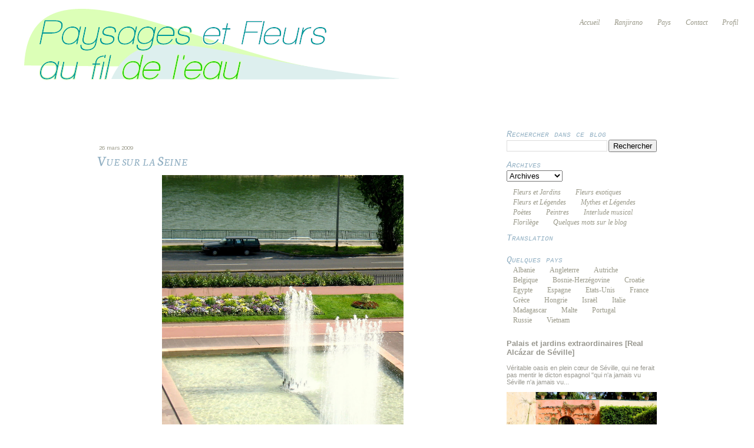

--- FILE ---
content_type: text/html; charset=UTF-8
request_url: https://www.ranjirano.net/2009/03/vue-sur-la-seine.html
body_size: 37423
content:
<!DOCTYPE html>
<html xmlns='http://www.w3.org/1999/xhtml' xmlns:b='http://www.google.com/2005/gml/b' xmlns:data='http://www.google.com/2005/gml/data' xmlns:expr='http://www.google.com/2005/gml/expr'>
<head>
<link href='https://www.blogger.com/static/v1/widgets/55013136-widget_css_bundle.css' rel='stylesheet' type='text/css'/>
<link href="//fonts.googleapis.com/css?family=Antic+Didone" rel="stylesheet" type="text/css">
<meta content='text/html; charset=UTF-8' http-equiv='Content-Type'/>
<meta content='blogger' name='generator'/>
<link href='https://www.ranjirano.net/favicon.ico' rel='icon' type='image/x-icon'/>
<link href='https://www.ranjirano.net/2009/03/vue-sur-la-seine.html' rel='canonical'/>
<link rel="alternate" type="application/atom+xml" title="Paysages et Fleurs au fil de l&#39;eau - Atom" href="https://www.ranjirano.net/feeds/posts/default" />
<link rel="alternate" type="application/rss+xml" title="Paysages et Fleurs au fil de l&#39;eau - RSS" href="https://www.ranjirano.net/feeds/posts/default?alt=rss" />
<link rel="service.post" type="application/atom+xml" title="Paysages et Fleurs au fil de l&#39;eau - Atom" href="https://www.blogger.com/feeds/7255656692306034138/posts/default" />

<link rel="alternate" type="application/atom+xml" title="Paysages et Fleurs au fil de l&#39;eau - Atom" href="https://www.ranjirano.net/feeds/900579730250428006/comments/default" />
<!--Can't find substitution for tag [blog.ieCssRetrofitLinks]-->
<link href='https://blogger.googleusercontent.com/img/b/R29vZ2xl/AVvXsEg4ZvNt3zAJKwBdflZiav8-HeWxx4AANxxE51cykguXTQY6wLu0Pa7itCFbI4mlrsjXAkSSbkY35MtTLsKcUVBdRo_GAetRJdbjTmCAbAXDEUQBHrDMgO0rKI5wSgzHczsnyvK2mvH_Buih/s800/parcdebecon2.jpg' rel='image_src'/>
<meta content='https://www.ranjirano.net/2009/03/vue-sur-la-seine.html' property='og:url'/>
<meta content='Vue sur la Seine' property='og:title'/>
<meta content='Le parc de Bécon se trouve à Bécon-les-bruyères, un quartier de Courbevoie. Le nom de Bécon doit son nom au mot anglais &quot; Beacon&quot;  qui signi...' property='og:description'/>
<meta content='https://blogger.googleusercontent.com/img/b/R29vZ2xl/AVvXsEg4ZvNt3zAJKwBdflZiav8-HeWxx4AANxxE51cykguXTQY6wLu0Pa7itCFbI4mlrsjXAkSSbkY35MtTLsKcUVBdRo_GAetRJdbjTmCAbAXDEUQBHrDMgO0rKI5wSgzHczsnyvK2mvH_Buih/w1200-h630-p-k-no-nu/parcdebecon2.jpg' property='og:image'/>
<title>
Vue sur la Seine | Paysages et Fleurs au fil de l'eau
</title>
<style type='text/css'>@font-face{font-family:'Allerta';font-style:normal;font-weight:400;font-display:swap;src:url(//fonts.gstatic.com/s/allerta/v19/TwMO-IAHRlkbx940YnYXSCiN9uc.woff2)format('woff2');unicode-range:U+0000-00FF,U+0131,U+0152-0153,U+02BB-02BC,U+02C6,U+02DA,U+02DC,U+0304,U+0308,U+0329,U+2000-206F,U+20AC,U+2122,U+2191,U+2193,U+2212,U+2215,U+FEFF,U+FFFD;}@font-face{font-family:'Arimo';font-style:normal;font-weight:400;font-display:swap;src:url(//fonts.gstatic.com/s/arimo/v35/P5sfzZCDf9_T_3cV7NCUECyoxNk37cxcDRrBdwcoaaQwpBQ.woff2)format('woff2');unicode-range:U+0460-052F,U+1C80-1C8A,U+20B4,U+2DE0-2DFF,U+A640-A69F,U+FE2E-FE2F;}@font-face{font-family:'Arimo';font-style:normal;font-weight:400;font-display:swap;src:url(//fonts.gstatic.com/s/arimo/v35/P5sfzZCDf9_T_3cV7NCUECyoxNk37cxcBBrBdwcoaaQwpBQ.woff2)format('woff2');unicode-range:U+0301,U+0400-045F,U+0490-0491,U+04B0-04B1,U+2116;}@font-face{font-family:'Arimo';font-style:normal;font-weight:400;font-display:swap;src:url(//fonts.gstatic.com/s/arimo/v35/P5sfzZCDf9_T_3cV7NCUECyoxNk37cxcDBrBdwcoaaQwpBQ.woff2)format('woff2');unicode-range:U+1F00-1FFF;}@font-face{font-family:'Arimo';font-style:normal;font-weight:400;font-display:swap;src:url(//fonts.gstatic.com/s/arimo/v35/P5sfzZCDf9_T_3cV7NCUECyoxNk37cxcAxrBdwcoaaQwpBQ.woff2)format('woff2');unicode-range:U+0370-0377,U+037A-037F,U+0384-038A,U+038C,U+038E-03A1,U+03A3-03FF;}@font-face{font-family:'Arimo';font-style:normal;font-weight:400;font-display:swap;src:url(//fonts.gstatic.com/s/arimo/v35/P5sfzZCDf9_T_3cV7NCUECyoxNk37cxcAhrBdwcoaaQwpBQ.woff2)format('woff2');unicode-range:U+0307-0308,U+0590-05FF,U+200C-2010,U+20AA,U+25CC,U+FB1D-FB4F;}@font-face{font-family:'Arimo';font-style:normal;font-weight:400;font-display:swap;src:url(//fonts.gstatic.com/s/arimo/v35/P5sfzZCDf9_T_3cV7NCUECyoxNk37cxcDxrBdwcoaaQwpBQ.woff2)format('woff2');unicode-range:U+0102-0103,U+0110-0111,U+0128-0129,U+0168-0169,U+01A0-01A1,U+01AF-01B0,U+0300-0301,U+0303-0304,U+0308-0309,U+0323,U+0329,U+1EA0-1EF9,U+20AB;}@font-face{font-family:'Arimo';font-style:normal;font-weight:400;font-display:swap;src:url(//fonts.gstatic.com/s/arimo/v35/P5sfzZCDf9_T_3cV7NCUECyoxNk37cxcDhrBdwcoaaQwpBQ.woff2)format('woff2');unicode-range:U+0100-02BA,U+02BD-02C5,U+02C7-02CC,U+02CE-02D7,U+02DD-02FF,U+0304,U+0308,U+0329,U+1D00-1DBF,U+1E00-1E9F,U+1EF2-1EFF,U+2020,U+20A0-20AB,U+20AD-20C0,U+2113,U+2C60-2C7F,U+A720-A7FF;}@font-face{font-family:'Arimo';font-style:normal;font-weight:400;font-display:swap;src:url(//fonts.gstatic.com/s/arimo/v35/P5sfzZCDf9_T_3cV7NCUECyoxNk37cxcABrBdwcoaaQw.woff2)format('woff2');unicode-range:U+0000-00FF,U+0131,U+0152-0153,U+02BB-02BC,U+02C6,U+02DA,U+02DC,U+0304,U+0308,U+0329,U+2000-206F,U+20AC,U+2122,U+2191,U+2193,U+2212,U+2215,U+FEFF,U+FFFD;}@font-face{font-family:'Neuton';font-style:italic;font-weight:400;font-display:swap;src:url(//fonts.gstatic.com/s/neuton/v24/UMBRrPtMoH62xUZCyrg2Wi_XBLM40BY.woff2)format('woff2');unicode-range:U+0100-02BA,U+02BD-02C5,U+02C7-02CC,U+02CE-02D7,U+02DD-02FF,U+0304,U+0308,U+0329,U+1D00-1DBF,U+1E00-1E9F,U+1EF2-1EFF,U+2020,U+20A0-20AB,U+20AD-20C0,U+2113,U+2C60-2C7F,U+A720-A7FF;}@font-face{font-family:'Neuton';font-style:italic;font-weight:400;font-display:swap;src:url(//fonts.gstatic.com/s/neuton/v24/UMBRrPtMoH62xUZCyrg4Wi_XBLM4.woff2)format('woff2');unicode-range:U+0000-00FF,U+0131,U+0152-0153,U+02BB-02BC,U+02C6,U+02DA,U+02DC,U+0304,U+0308,U+0329,U+2000-206F,U+20AC,U+2122,U+2191,U+2193,U+2212,U+2215,U+FEFF,U+FFFD;}</style>
<style id='page-skin-1' type='text/css'><!--
/* -------------------------------------------------------
Blogger Template
Name       : Anak Pi-it
Designer  : Abdil Latif
Date         : 28 May 2012
URL        : loefa-cebook.blogspot.com
------------------------------------------------------- */
/* Variable definitions
========================
<Variable name="bodybgColor" description="Body Background Color"
type="color" default="#FFFFFF">
<Variable name="contentbgColor" description="Content Background Color"
type="color" default="#FFFFFF">
<Variable name="headerbgColor" description="Header Background Color"
type="color" default="#FFFFFF">
<Variable name="mainbgColor" description="Main Background Color"
type="color" default="#FFFFFF">
<Variable name="postbgColor" description="Post Background Color"
type="color" default="#FFFFFF">
<Variable name="commentbgColor" description="Comment Background Color"
type="color" default="#FFFFFF">
<Variable name="sidebar1bgColor" description="Sidebar1 Background Color"
type="color" default="#FFFFFF">
<Variable name="sidebar2bgColor" description="Sidebar2 Background Color"
type="color" default="#FFFFFF">
<Variable name="footerbgColor" description="Footer Background Color"
type="color" default="#292929">
<Variable name="blogTitleColor" description="Blog Title Color"
type="color" default="#ffffff">
<Variable name="blogDescriptionColor" description="Blog Description Color"
type="color" default="#ffffff">
<Variable name="dateHeaderColor" description="Date Header Color"
type="color" default="#999888">
<Variable name="postTitleColor" description="Post Title Color"
type="color" default="#1f1f1f">
<Variable name="textColor" description="Text Color"
type="color" default="#1f1f1f">
<Variable name="blogQuoteColor" description="Blog Quote Color"
type="color" default="#1f1f1f">
<Variable name="mainLinkColor" description="Link Color"
type="color" default="#1f1f1f">
<Variable name="mainHoverLinkColor" description="Hover Link Color"
type="color" default="#fe7e0c">
<Variable name="sidebarHeaderColor" description="Sidebar Header Color"
type="color" default="#1f1f1f">
<Variable name="sidebarTextColor" description="Sidebar Text Color"
type="color" default="#1f1f1f">
<Variable name="sidebarLinkColor" description="Sidebar Link Color"
type="color" default="#1f1f1f">
<Variable name="sidebarHoverLinkColor" description="Sidebar Hover Link Color"
type="color" default="#fe7e0c">
<Variable name="postfooterTextColor" description="Post-Footer Text Color"
type="color" default="#1f1f1f">
<Variable name="postfooterLinkColor" description="Post-Footer Link Color"
type="color" default="#1f1f1f">
<Variable name="commentTextColor" description="Comment Text Color"
type="color" default="#555555">
<Variable name="footerTextColor" description="Footer Text Color"
type="color" default="#dddddd">
<Variable name="blogTitleFont" description="Blog Title Font"
type="font"
default="normal Trebuchet MS',trebuchet,Sans-serif"
>
<Variable name="blogDescriptionFont" description="Blog Description Font"
type="font"
default="normal normal 120% impact,'commerce sf bold',verdana,Georgia, serif"
>
<Variable name="dateHeaderFont" description="Date Header Font"
type="font"
default="normal normal 90% verdana,tahoma,garamond,helvetica,Sans-serif"
>
<Variable name="postTitleFont" description="Post Title Font"
type="font"
default="normal bold 75% 'Arial', serif"
>
<Variable name="textFont" description="Text Font"
type="font"
default="normal normal 75%  'Antic Didone', serif"
>
<Variable name="quoteFont" description="Blog Quote Font"
type="font"
default="italic normal 100% 'Antic Didone', serif"
>
<Variable name="sidebarHeaderFont" description="Sidebar Header Font"
type="font"
default="normal bold 130% 'Antic Didone', serif"
>
<Variable name="sidebarTextFont" description="Sidebar Text Font"
type="font"
default="normal normal 75% 'Antic Didone', serif"
>
<Variable name="postfooterTextFont" description="Post-Footer Text Font"
type="font"
default="normal normal 95%  'Antic Didone', serif"
>
<Variable name="commentTextFont" description="Comment Text Font"
type="font"
default="normal normal 100% 'Antic Didone', serif"
>
<Variable name="footerTextFont" description="Footer Text Font"
type="font"
default="normal normal 80% 'Antic Didone', serif"
>
*/
#navbar {
display:none;
}
body {
margin: 0 auto;
padding: 0px 0px 0px 0px;
text-align: center;
color: #999890;
background :
#ffffff;
outline:0;
border: none;
background:#fff;
font:x-small Trebuchet MS, Verdana, Arial, Sans-serif;
color:#999888;
font-size/* */:/**/small;
font-size: /**/small;
}
ul, ol, dl {
padding: 0;
margin: 0;
}
#outer-wrapper {
margin: 0 auto;   /* to make the template lays in the screen center */
padding: 0px 0px 0px 0px;
width: 100%;
}
#content-wrapper {
margin: 10px auto 10px auto;
padding: 0px 5px 0px 5px;
text-align: left;
width: 990px;
}
.clear {
clear: both;
line-height: 0;
height: 0;
}
/* global link attributes */
a, a:visited {
color: #92b0c3;
text-decoration: none;
}
a:hover {
text-decoration: underline;
color: #92b0c3;
}
#header-wrapper {
position: relative;
height: 180px;
margin: 0px 0px 0px 0px;
padding: 0px 0px 0px 0px;
width: 100%;
background:FFFFFF ;
}
#header {
float:left;
margin: 0px 0px 0px 0px;
padding: 12px 0px 0px 40px;
width: 640px;
outline:0;
border: none;
}
#header h1, #header h1 a {
display: block;
margin: 0px 0px 0px 15px;
padding: 10px 80px 0px 0px;
color: #ffffff;
font: normal normal 100% 'Trebuchet MS', Trebuchet, sans-serif;
width:80px;
height:50px;
text-indent:-9000px;
text-decoration: none;
color: #ffffff;
}
#header h1 a:hover {
text-decoration: none;
}
#header .description {
display: block;
margin: 0px 0px 0px 0px;
padding: 10px 10px 10px 0px;
color: #ffffff;
font-size: 12px ;
}
#header a img {
margin: 0px 0px 0px 0px;
padding: 0px 0px 0px 0px;
outline:0;
border: none;
}
#main-wrapper {
float: left;
background: #ffffff;
margin: 0px 0px 0px 0px;
padding: 10px 0px 10px 0px;
width: 665px;
word-wrap: break-word; /* fix for long text breaking sidebar float in IE */
overflow: hidden; /* fix for long non-text content breaking IE sidebar float */
}
#main {
margin: 0px 0px 0px 0px;
padding: 0px 0px 0px 0px;
width: 665px;
background: #ffffff;
color: #999890;
font: normal normal 85% Arimo;
font-size:14px;
}
#main .widget {
margin: 25px 0px 0px 0px;
padding: 0px 0px 0px 0px;
}
h2.date-header {
margin: 0px 0px 0px 0px;
padding: 10px 0px 0px 3px;
text-align: left;
color: #999888;
font: normal normal 80% Arimo;
}
.date-header span {
display:none;
margin: 0px 0px 0px 0px;
padding: 0px 10px 0px 10px;
}
.post {
margin: 0px 0px 0px 10px;
padding: 0px 10px 0px 10px;
line-height: 1.5em;
text-align: left;
background: #FFFFFF;
font-size:12px;
}
.post h3 {
margin: 0px 0px 10px 0px;
padding: 0px 0px 0px 0px;
color: #92b0c3;
font: italic normal 10px Neuton;
font-variant: small-caps;
text-decoration: none;
font-size:24px;
}
.post h3 a, .post h3 a:visited {
margin: 0px 0px 0px 0px;
padding: 0px 0px 0px 0px;
color: #92b0c3;
font: italic normal 10px Neuton;
font-size:16px;
font-variant: small-caps;
text-decoration: none;
}
.post h3 a:hover{
color: #92b0c3;
text-decoration: none;
}
.post h4, .post h5, .post h6 {
margin: 0px 0px 0px 0px;
padding: 0px 0px 0px 0px;
}
.post-body p {
/* Fix bug in IE5/Win with italics in posts */
margin: 0px 0px 0px 0px;
padding: 10px 0px 0px 0px;
height: 1%;
overflow: visible;
}
.post ul {
margin: 0px 0px 0px 0px;
padding: 0px 0px 0px 50px;
list-style-type: disc;
line-height: 1.6em;
}
.post ol {
margin: 0px 0px 0px 0px;
padding: 0px 0px 0px 50px;
line-height: 1.6em;
}
.post li {
margin: 0px 0px 0px 0px;
padding: 0px 0px 0px 5px;
line-height: 1.6em;
}
a img {
margin: 0px 0px 0px 0px;
padding: 0px 5px 0px 0px;
outline:0;
border: none;
}
.status-msg-wrap{
margin:0px auto;
padding-top:20px;
background:#fff;
}
.status-msg-body{
padding-top: 10px;
}
.status-msg-border {
background:#ccc;
border:5px solid #bbb;
border-radius:5px 5px 5px 5px;
text-align:center;
padding:0px 0px 0px 0px;
}
.sidebar-wrapper2 {
display: inline; /* handles IE margin bug */
float: right;
width: 275px;
border: 0px dotted #aaafff ;
background:#FFF;
margin: 20px 5px 0px 0px;
padding: 0px 5px 5px 5px;
word-wrap: break-word; /* fix for long text breaking sidebar float in IE */
overflow: hidden; /* fix for long non-text content breaking IE sidebar float */
}
.sidebar {
margin: 0px 0px 0px 0px;
padding: 10px 10px 10px 10px;
min-width: 180px;
max-width: 180px;
text-align: left;
color: #999890;
font: normal normal 85% Verdana, Geneva, sans-serif;
}
.sidebar2 {
margin: 0px 0px 0px 0px;
padding: 0px 0px 0px 0px;
width:275px;
text-align: left;
color: #999890;
font: normal normal 85% Verdana, Geneva, sans-serif;
}
#sidebar2 {
}
.sidebar .widget {
margin: 0px 0px 0px 0px;
padding: 10px 0px 10px 0px;
}
#sidebar1 .widget {
}
#sidebar2 .widget {
margin: 0px 0px 0px 0px;
padding: 0px 10px 10px 10px;
background: #FFFFFF;
}
.sidebar .BlogArchive {
margin: 0px 0px 0px 0px;
padding: 0px 0px 0px 0px;
}
/* sidebar heading */
.sidebar2 h2 {
margin: 0px 0px 0px 0px;
padding: 0px 0px 0px 0px;
color: #92b0c3;
font: italic normal 100% 'Courier New', Courier, FreeMono, monospace;
font-variant: small-caps;
font-size:15px;
}
.sidebar #BlogArchive1 h2 {
margin: 0px 0px 0px 0px;
padding: 0px 0px 0px 0px;
}
.sidebar2 ul {
margin: 0px 0px 0px 0px;
padding: 0px 20px 0px 20px;
list-style-type: none;
line-height: 1.4em;
}
.sidebar2 li {
margin: 0px 0px 0px 0px;
padding: 0px 0px 0px 0px;
}
.sidebar2 a, .sidebar2 a:visited {
color: #999890;
outline:0;
border: none;
}
.sidebar2 a:hover {
text-decoration: none;
color: #999890;
}
.sidebar2 a img {
margin: 0px 0px 0px 0px;
padding: 0px 0px 0px 0px;
outline:0;
border: none;
}
#loefa-sub{
padding:5px;
background:#f4f4f4;
width:275px;
height:280px;
text-align: center;
border:none;
-moz-border-radius-topleft: 5px;
-moz-border-radius-topright:5px;
-moz-border-radius-bottomleft:5px;
-moz-border-radius-bottomright:5px;
-webkit-border-top-left-radius:5px;
-webkit-border-top-right-radius:5px;
-webkit-border-bottom-left-radius:5px;
-webkit-border-bottom-right-radius:5px;
border-top-left-radius:5px;
border-top-right-radius:5px;
border-bottom-left-radius:5px;
border-bottom-right-radius:5px;
}
#loefa-sub p{
text-align:left;
}
#loefa-sub form {
margin:10px 0px 0px 0px;
width:90%;
padding:0px 10px 0px 10px;
text-align:center;
}
#loefa-sub input.mail {
color:#fff;
font-weight:bold;
background: #ffffff;
padding:5px 5px 5px 5px;
width:200px;
border:none;
-moz-box-shadow:inset 0px 0px 5px #704004;
-webkit-box-shadow:inset 0px 0px 5px #704004;
box-shadow:inset 0px 0px 5px #704004;
border:none 5px #000000;
-moz-border-radius-topleft: 5px;
-moz-border-radius-topright:5px;
-moz-border-radius-bottomleft:5px;
-moz-border-radius-bottomright:5px;
-webkit-border-top-left-radius:5px;
-webkit-border-top-right-radius:5px;
-webkit-border-bottom-left-radius:5px;
-webkit-border-bottom-right-radius:5px;
border-top-left-radius:5px;
border-top-right-radius:5px;
border-bottom-left-radius:5px;
border-bottom-right-radius:5px;
}
#loefa-sub input.btns {
background-color:#fe7e0c;
padding:10px;
position:relative;
font-family: 'Open Sans', sans-serif;
font-size:12px;
text-decoration:none;
color:#fff;
border: solid 0px #fe7e0c;
background-image: linear-gradient(bottom, rgb(153,152,136) 0%, rgb(153,152,136) 100%);
background-image: -o-linear-gradient(bottom, rgb(255, 106, 0) 0%, rgb(153,152,136) 100%);
background-image: -moz-linear-gradient(bottom, rgb(255, 106, 0) 0%, rgb(153,152,136) 100%);
background-image: -webkit-linear-gradient(bottom, rgb(255, 106, 0) 0%, rgb(153,152,136) 100%);
background-image: -ms-linear-gradient(bottom, rgb(153,152,136) 0%, rgb(153,152,136) 100%);
background-image: -webkit-gradient(
linear,
left bottom,
left top,
color-stop(0, rgb(153,152,136)),
color-stop(1, rgb(153,152,136))
);
-webkit-box-shadow: inset 0px 0px 0px #fbd7b7, 0px 0px 0px #fff;
-moz-box-shadow: inset 0px 0px 0px #fbd7b7, 0px 0px 0px #fff;
box-shadow: inset 0px 0px 0px #fbd7b7, 0px 0px 0px #fff;
-webkit-border-radius: 5px;
-moz-border-radius: 5px;
-o-border-radius: 5px;
border-radius: 5px;
}
#loefa-sub input.btns::before {
background-color:#c3a176;
content:"";
display:block;
position:absolute;
width:100%;
height:100%;
padding:8px;
left:-8px;
top:-8px;
z-index:-1;
-webkit-border-radius: 5px;
-moz-border-radius: 5px;
-o-border-radius: 5px;
border-radius: 5px;
-webkit-box-shadow: inset 0px 1px 1px #9b7a50, 0px 1px 0px #fff;
-moz-box-shadow: inset 0px 1px 1px #9b7a50, 0px 1px 0px #fff;
-o-box-shadow: inset 0px 1px 1px #9b7a50, 0px 1px 0px #fff;
box-shadow: inset 0px 1px 1px #9b7a50, 0px 1px 0px #fff;
}
#loefa-sub input.btns:active {
padding-bottom:9px;
padding-left:10px;
padding-right:10px;
padding-top:11px;
top:1px;
background-image: linear-gradient(bottom, rgb(153,152,136) 0%, rgb(153,152,136) 100%);
background-image: -o-linear-gradient(bottom, rgb(153,152,136) 0%, rgb(153,152,136) 100%);
background-image: -moz-linear-gradient(bottom, rgb(153,152,136) 0%, rgb(153,152,136) 100%);
background-image: -webkit-linear-gradient(bottom, rgb(255, 186, 0) 0%, rgb(255, 106, 0) 100%);
background-image: -ms-linear-gradient(bottom, rgb(255, 186, 0) 0%, rgb(153,152,136) 100%);
background-image: -webkit-gradient(
linear,
left bottom,
left top,
color-stop(0, rgb(153,152,136)),
color-stop(1, rgb(153,152,136))
);
}
#loefa-sub ul{
margin: 0px auto;
padding:0px 0px 0px 0px;
}
#loefa-sub li{
margin:0px 6px 0px 6px;
padding:0px 0px 0px 0px;
lit-style:none;
float:left;
}
#loefa-sub ul li a{
display:block;
width:32px;
height:32px;
text-indent: -9000px;
outline: none;
}
#loefa-sub ul li.digg{
background:url(https://blogger.googleusercontent.com/img/b/R29vZ2xl/AVvXsEj1vBTkevZeZKjanbc9KaR9KMADPEprgKVRsAmTPtnfonDLEesVw257xTpgJ0uBX7Hghb5Jx3ACxYmuJJ0jlFZ3SDASc5J_LBTFFGPvXEpjhrfxPWRoaPysI7mlzY7oUIG28PEgJd4uzCc/s0/digg_32.png) no-repeat;
}
#loefa-sub ul li.facebook{
background:url(https://blogger.googleusercontent.com/img/b/R29vZ2xl/AVvXsEgy-r9pyfJlF5xgQOSMuvm5SmypxQpI_Zv3ngm5ucvfR7M1niRYf97LYdSmahnQnDPVUbUMUSYEsevTnEBzhfKgIdqCjfOBCJj4ajzbSCVw57bngYum0W0JtANcag2bmvasg2DnvzIEK5g/s0/facebook_32.png) no-repeat;
}
#loefa-sub ul li.delicious{
background:url(https://blogger.googleusercontent.com/img/b/R29vZ2xl/AVvXsEglkbMU_kmQN4kzt7VWOOkBG5s3z3uUPwqdvYL2hXvlULecSiyfs67F2rCvRepk1KBn6PCakSPy_xCVwx60lQzLt8qlY5w0Kdb4MQLnrqH3PPek8xah8m3rD4Ei9yhRTsejv5FXK3Z5PAQ/s0/delicious_32.png) no-repeat;
}
#loefa-sub ul li.buzz{
background:url(https://blogger.googleusercontent.com/img/b/R29vZ2xl/AVvXsEiaLQ5iHy9Ti0lO31vfUQSmyY1HzoBS4p7aZ-3wh3or2AqX8_i9pkadYI4YVgjL8Qka5e75wgHJRSRNIRPD2lm9r_48pIWa01c0i1Kg24q_a-up_WWYcKyKjgFSbWrNa1NgJo4t_Lagi9M/s0/googlebuzz_32.png) no-repeat;
}
#loefa-sub ul li.twitter{
background:url(https://blogger.googleusercontent.com/img/b/R29vZ2xl/AVvXsEiDUNLbQz_EjesJIGL8NuwM_TR1np9SEBIuzZ78ofkSmnF-aQBHtCIOCU6XPf8F_nHbiW1qwVeLzIwESk0ATEcX1Sa-MaGEeFXBUsRG6wtNcP3i9KPge3XoUA3Q8NuTY69AhsxbJVWTkVY/s0/twitter_32.png) no-repeat;
}
#loefa-sub ul li.rss{
background:url(https://blogger.googleusercontent.com/img/b/R29vZ2xl/AVvXsEhlu2BAMl9oN0BWy1jZdDSB1H5A2xe9D8UwYEdSWn0pCJoqEG7-4GzHJ28hNmYP92y60_GBBwawnfBkMBaX5LLWD0G-jkZ_FKeFgHc2LEfhs6SGRZjNwC53g7-MsFJbsmi4dlUDmX-3feY/s0/rss_32.png) no-repeat;
}
#Label1 ul{
margin:0px;
padding:0px;
}
#Label1 ul li{
list-style:none;
border-bottom:0px dotted #bbb;
margin:0px 0px 0px 0px;
padding:5px 5px 5px 5px;
width: 270px;
}
#Label1 ul li:hover {
background: #f4f4f4;
}
#Label1 ul li a{
height 30px;
font-size:14px;
}
.cont-leb{
float:right;
}
#Label1 ul li a:hover{
text-decorations:none;
}
#PopularPosts1 ul{
margin:0px;
padding:5px;
}
#PopularPosts1 ul li{
margin:0px 0px 0px 0px;
padding:0px 0px 0px 0px;
border-bottom:0px solid #bbb;
font-size:11px;
}
#PopularPosts1 ul li a{
font-weight:bold;
font-size:11px;
font: italic normal 10px Neuton;
}
#PopularPosts1 ul li a:hover{
text-decorations:none;
}
#Profile1 {
margin: 0px 0px 0px 0px;
padding: 0px 0px 0px 0px;
color: #999890;
}
#Profile1 h2 {
margin: 0px 0px 0px 0px;
padding: 0px 0px 0px 0px;
}
.profile-img a img {
display: block;
float: left;
margin: 0px 0px 0px 0px;
padding: 0px 0px 0px 0px;
clear: both;
}
.loefa-cebook{
padding: 0;
width: 435px;
height: 70px;
margin: 0px auto 0px auto;
}
.loefa-cebook li{
float:left;
}
.loefa-cebook li a{
display: block;
width: 48px;
height: 48px;
margin: 0 5px;
outline: none;
z-index: 2;
background: transparent url(https://blogger.googleusercontent.com/img/b/R29vZ2xl/AVvXsEgngh4vLkjuRf4OFgqy-xopHvQf2KJ2NrcoLWAJCb8__k4NRdtnlfBpMqbiMZLZ_dUZaFRVwYxNmnU9t2k8Af3oBZmAaxYPrkcjeTwoplwZfqHP0Y7OgdJwMLtEdXk49nm2BcH4cv0_WWw/s0/bk.png) no-repeat top left;
text-indent: -9000px;
}
.loefa-cebook li .tt-blogger{
background-position: 0px 0px;
}
.loefa-cebook li .tt-blogger:hover{
background-position: 0px -56px;
}
.loefa-cebook li .tt-twitter{
background-position: -101px -1px;
}
.loefa-cebook li .tt-twitter:hover{
background-position: -100px -57px;
}
.loefa-cebook li .tt-yahoo{
background-position: -151px 0px;
}
.loefa-cebook li .tt-yahoo:hover{
background-position: -151px -56px;
}
.loefa-cebook li .tt-facebook{
background-position: -51px 0px;
}
.loefa-cebook li .tt-facebook:hover{
background-position: -51px -56px;
}
.loefa-cebook li .tt-rss{
background-position: -300px 0px;
}
.loefa-cebook li .tt-rss:hover{
background-position: -302px -57px;
}
.loefa-cebook li .tt-mspace{
background-position: -250px 0px;
}
.loefa-cebook li .tt-mspace:hover{
background-position: -251px -56px;
}
.loefa-cebook li a span{
width: 80px;
height: 80px;
line-height: 80px;
padding: 10px;
left: 50%;
margin-left: -55px;
font-family: 'Alegreya SC', Georgia, serif;
font-weight: 400;
font-style: italic;
font-size: 14px;
color: #719DAB;
text-shadow: 1px 1px 1px rgba(0, 0, 0, 0.1);
text-align: center;
border: 5px solid #fff;
background: rgba(255,255,255,0.5);
text-indent: 0px;
position: absolute;
pointer-events: none;
border-radius: 50%;
bottom: -40px;
opacity: 0;
box-shadow: 0px 3px 8px rgba(0,0,0,0.1);
-webkit-transform: scale(0.2);
-moz-transform: scale(0.2);
-o-transform: scale(0.2);
-ms-transform: scale(0.2);
transform: scale(0.2);
-webkit-transition: all 0.3s ease-in-out;
-moz-transition: all 0.3s ease-in-out;
-o-transition: all 0.3s ease-in-out;
-ms-transition: all 0.3s ease-in-out;
transition: all 0.3s ease-in-out;
}
#cross-foot {
margin: 0px auto;
padding: 0px 0px 0px 50px;
text-align: center;
color: normal normal 80% 'Courier New', Courier, FreeMono, monospace;
font: normal normal 80% 'Courier New', Courier, FreeMono, monospace;
line-height: 1.2em;
width:400px;
}
#cross-foot h2 {
margin: 0px 0px 0px -50px;
padding: 0px 0px 10px 0px;
font-size: 100%;
font-weight: bold;
color:#838383;
}
#cross-foot ul{
list-style:none;
text-align:center;
padding:0px 0px 0px 0px;
}
#cross-foot .widget {
margin: 0px 0px 0px 0px;
padding: 0px 0px 0px 0px;
}
.cross-foot a {
color: #92b0c3;
}
.profile-textblock {
margin: 0px 0px 0px 0px;
padding: 0px 0px 0px 0px;
clear: both;
color: #92b0c3;
}
.profile-data {
margin: 0px 0px 0px 0px;
padding: 0px 0px 0px 0px;
letter-spacing:.1em;
font-weight: bold;
line-height: 1.6em;
}
.profile-datablock {
margin: 0px 0px 0px 0px;
padding: 0px 0px 0px 0px;
}
.profile-link {
margin: 0px 0px 0px 0px;
padding: 0px 0px 0px 0px;
}
blockquote {
margin: 20px 20px 20px 20px;
padding: 0px 0px 0px 0px;
color: #1f1f1f;
font: normal normal 100% Arial, Tahoma, Helvetica, FreeSans, sans-serif;
line-height: 1.5em;
}
.code {
color: #92b0c3;
}
.post-footer {
display: block;
margin: 0px 0px 0px 0px;
padding: 10px 0px 10px 0px;
text-align: left;
font: normal normal 85% Allerta;
color: #ffffff;
font-weight: bold;
font-size:12px;
}
.post-footer-line {
margin: 0px 0px 0px 0px;
padding: 0px 0px 0px 0px;
}
.post-footer a, .fn {
color: #ffffff;
font-weight:bold;
font-style:italic;
}
.post-footer a:hover {
text-decoration: none;
color: #92b0c3;
}
.post-footer .post-comment-link a {
margin: 0px 0px 0px 0px;
padding: 0px 10px 0px 10px;
border-left: 1px solid #ffffff;
border-right: 1px solid #ffffff;
font-weight: bold;
}
.post-footer .post-comment-link a:hover {
text-decoration: none;
color: #ffffff;
}
#blog-pager {
margin: 10px 0px 10px 0px;
padding: 10px 20px 0px 20px;
text-align: center;
height:30px;
}
#blog-pager-newer-link {
float: left;
margin: 0px 0px 0px 0px;
padding: 10px 10px 0px 10px;
}
#blog-pager-older-link {
float: right;
margin: 0px 0px 0px 0px;
padding: 10px 10px 0px 10px;
}
.feed-links {
margin: 0px 0px 0px 0px;
padding: 10px 20px 10px 20px;
clear: both;
line-height: 1.5em;
text-align: left;
color: #999890;
}
.feed-links a {color: #92b0c3}
.feed-links a:hover {color: #92b0c3}
#comments {
margin: 20px 20px 0px 20px;
padding: 20px 20px 20px 20px;
text-align: left;
background: #FFFFFF;
color: #cccccc;
font: normal normal 85% 'Courier New', Courier, FreeMono, monospace;
border-top:1px solid #f4f4f4;
}
#comments a {
color: #92b0c3;
}
#comments h4 {
margin: 0px 0px 0px 0px;
padding: 0px 0px 0px 0px;
color: #92b0c3;
font-weight: bold;
}
.deleted-comment {
font-style:italic;
color:gray;
}
.comment-author {
margin: 0px 0px 0px 0px;
padding: 0px 0px 0px 0px;
color: #92b0c3;
}
.comment-body p {
margin: 0px 0px 0px 0px;
padding: 0px 0px 0px 0px;
line-height: 1.4em;
}
#comments ul {
margin: 0px 0px 0px 0px;
padding: 0px 0px 0px 0px;
list-style-type: disc;
}
#comments li {
margin: 0px 0px 0px 0px;
padding: 0px 0px 0px 0px;
}
.comments .comment-block{
margin: 15px 5px 15px 100px;
padding-bottom:10px;
min-height:100px;
-moz-border-radius:5px;
-webkit-border-radius:5px;
border-radius:5px;
border:1px solid #f4f4f4;
-moz-box-shadow: 1px 1px 3px #333233;
-webkit-box-shadow: 1px 1px 3px #333233;
box-shadow: 1px 1px 3px #333233;
}
.comment-header{
background: #F4F4F4;
margin:0px 0px 10px 0px;
padding:5px 0px 5px 5px;
height:25px;
}
.comment-content{
padding:5px 5px 5px 5px;
}
.comments .comment-block:after{
content:'';
position:absolute;
display:block;
top:5px;
left:-30px;
width:0;
height:0;
border-color: transparent #F4F4F4 transparent transparent;
border-style: solid;
border-width: 15px;
}
.comments .avatar-image-container{
margin-right:10px;
min-width:80px;
min-height:80px;
z-index:1;
}
.comments .avatar-image-container img{
min-width:80px;
min-height:80px;
}
.comment-actions {
margin-right:5px;
}
a.rm{
float:right;
color: #92b0c3;
}
a.comment-link {
/* ie5.0/win doesn't apply padding to inline elements,
so we hide these two declarations from it */
padding-left: 0px;
}
html>body a.comment-link {
/* respecified, for ie5/mac's benefit */
padding-left: 0px;
}
#footer-wrapper {
margin: 0px 0px 0px 0px;
padding: 0px 0px 0px 0px;
min-width: 100%;
background: #ffffff;
}
#footer-wrapper p{
color:#cccc;
}
#footer {
margin: 0px 0px 0px 0px;
padding: 10px 10px 10px 10px;
text-align: center;
color: #ffffff;
font: normal normal 80% 'Courier New', Courier, FreeMono, monospace;
line-height: 1.2em;
}
#footer span{
color:#ffffff;
font-size:11px;
}
#footer span a{
color:#ffffff;
font-size:11px;
}
#footer h2 {
margin: 0px 0px 0px 0px;
padding: 0px 0px 10px 0px;
font-size: 100%;
font-weight: bold;
}
#footer .widget {
margin: 0px 0px 0px 0px;
padding: 0px 0px 0px 0px;
}
.footer a {
color: #92b0c3;
}
body#layout #main,
body#layout #sidebar {
padding: 0;
}
.header-r{
float:right;
margin: 30px 10px 0px 0px;
padding:0px 0px 0px 0px;
height:25px;
}
.header-r ul li {
margin:0px 10px 0px;
padding: 0px 0px 0px 0px;
float:left;
height:25px;
list-style:none;
}
.header-r ul li a {
color:#fe7e0c;
font: normal normal 85% Arimo;
font-size:14px;
text-transform:uppercase;
font-weight:bold;
}
.header-r ul li a:hover{
color:#838383;
text-decoration:none;
}
#loefa-cebook-twt #manuk{
background: url(https://blogger.googleusercontent.com/img/b/R29vZ2xl/AVvXsEhbqi1ShG1glCWcQ9QptpkyKLrXSKqdmXXbzg4uzvxecoJUWEI78iF9k7-CEM_paA5OPtbZszxpjaXqIHjIMVmqo9Q7mjLZf6-u0xc3F0HFiPdRg2eUjlHlOGYI54bEujSXPUmryd8wifM/s0/twt-bg.png) no-repeat top left;
position: relative;
top: 10px;
margin:0px auto;
width:120px;
height:30px;
}
#loefa-cebook-twt #prev-tweet{
margin-top:2px;
display: block;
position: absolute;
top: 3px;
right: 30px;
width: 15px;
height: 10px;
background: url(https://blogger.googleusercontent.com/img/b/R29vZ2xl/AVvXsEifejTXdrdhRjpx3MVr2lQZex3hS_6aP1j6ISebSMjKgoTy3LBqum5LOr8iurNKomcybbSUvumWvWf-EoGkXTfCvdrIrAfkpBQBFZ_EvnC-jvtok_Aieuoks1aFDiVKjCW2_fcoqb93oNY/s0/top.png) no-repeat;
}
#loefa-cebook-twt #next-tweet{
margin-top:2px;
display: block;
position: absolute;
top: 15px;
right: 29px;
width: 15px;
height: 10px;
background: url(https://blogger.googleusercontent.com/img/b/R29vZ2xl/AVvXsEjVL7KbVBxfNCxexoLhS93YeyMT_JWd-dBCH26Q3GasPEzn-BVvAAgMsA93cC7bMvtOoiiSkffJ2mAXskAutKJb8G8KhQ5nYU-f64WZnWmJ-hXjsb76UZCKN54tpBmuR_-vpjDs8tOmKaw/s0/btm.png) no-repeat;
}
#loefa-cebook-twt #lc-twt .tweet_list{
display: block;
position: absolute;
top: 40px;
width: 100%;
text-align:center;
height: 25px;
}
#loefa-cebook-twt #lc-twt .tweet_list li{
display: block;
width: 100%;
height: 25px; /* original height 170px */
font-size: 12px;
line-height: 1.5em;
text-align:center;
font-style: italic;
color: #838383;
margin:0px 0px 0px 0px;
padding:2px 0px 0px 10px;
}
#loefa-cebook-twt #lc-twt .tweet_list li .tweet_time a{
text-decoration: none;
color: #fdd1ab;
}
#loefa-cebook-twt #lc-twt .tweet_list li a{
text-decoration: none;
color: #fe7e0c;
}
#loefa-cebook-twt #lc-twt p.loading{
margin-left: 200px;
color: #fdd1ab;
padding-top: 2px;
font-style: italic;
}
#Stats1 .widget-content {text-align : left ; color : #aaafff; font-weight : italic; text-decoration : underline ; font-size : 7px ; font-style : italic ; font-family : courrier ;}
/* Contenant de la barre de cookies */
.cookie-choices-info, #cookieChoiceInfo {
background-color: 	#DCDCDC !important;   /* Couleur de fond */
}
border-style: solid;   /* Style de la bordure  */
border-width: 0px;   /* Epaisseur de la bordure  */
border-color: 	#DCDCDC;   /* Couleur de la bordure  */
/* Contenant de la barre de cookies */
.cookie-choices-info, #cookieChoiceInfo {
bottom: 0 !important;
top: auto !important;
}
/* Texte de la barre de cookies */
.cookie-choices-text, #cookieChoiceInfo span {
font-family: 'PT sans', sans-serif;   /* Police du texte */
font-size: 09px;   /* Taille de la police du texte */
color: #999999;   /* Couleur du texte */
font-weight: normal;   /* Graisse du texte : normal = normal ; bold = gras */
letter-spacing: 1px;   /* Espacement des caractères : normal = normal */
/* Contenant de la barre de cookies */
.cookie-choices-info, #cookieChoiceInfo {
bottom: 0 !important;
top: 0 !important;
font-family: 'PT sans', sans-serif;   /* Police du texte */
font-size: 10px;   /* Taille de la police du texte */
color: #999999;   /* Couleur du texte */
font-weight: normal;   /* Graisse du texte : normal = normal ; bold = gras */
letter-spacing: 1px;   /* Espacement des caractères : normal = normal */
--></style>
<script src="//ajax.googleapis.com/ajax/libs/jquery/1.7.2/jquery.min.js" type="text/javascript"></script>
<script type='text/javascript'>
//<![CDATA[
(function($) {

	/* Modified version to trigger a caallback function when done loading
	https://github.com/ahmednuaman/tweet/commit/af9a64f1e0bda03e2847ddac8a4bb38f859d395c
	 */

 
      }
    }, o);

    $.fn.extend({
      linkUrl: function() {
        var returning = [];
        // See http://daringfireball.net/2010/07/improved_regex_for_matching_urls
        var regexp = /\b((?:[a-z][\w-]+:(?:\/{1,3}|[a-z0-9%])|www\d{0,3}[.]|[a-z0-9.\-]+[.][a-z]{2,4}\/)(?:[^\s()<>]+|\(([^\s()<>]+|(\([^\s()<>]+\)))*\))+(?:\(([^\s()<>]+|(\([^\s()<>]+\)))*\)|[^\s`!()\[\]{};:'".,<>?«»“”‘’]))/gi;
        this.each(function() {
          returning.push(this.replace(regexp,
                                      function(match) {
                                        var url = (/^[a-z]+:/i).test(match) ? match : "http://"+match;
                                        return "<a href=\""+url+"\">"+match+"</a>";
                                      }));
        });
        return $(returning);
      },
      linkUser: function() {
        var returning = [];
        var regexp = /[\@]+([A-Za-z0-9-_]+)/gi;
        this.each(function() {
          returning.push(this.replace(regexp,"<a href=\"http://"+s.twitter_url+"/$1\">@$1</a>"));        });
        return $(returning);
      },
      linkHash: function() {
        var returning = [];
        var regexp = /(?:^| )[\#]+([A-Za-z0-9-_]+)/gi;
        this.each(function() {
          returning.push(this.replace(regexp, ' <a href="http://'+s.twitter_search_url+'/search?q=&tag=$1&lang=all&from='+s.username.join("%2BOR%2B")+'">#$1</a>'));
        });
        return $(returning);
      },
      capAwesome: function() {
        var returning = [];
        this.each(function() {
          returning.push(this.replace(/\b(awesome)\b/gi, '<span class="awesome">$1</span>'));
        });
        return $(returning);
      },
      capEpic: function() {
        var returning = [];
        this.each(function() {
          returning.push(this.replace(/\b(epic)\b/gi, '<span class="epic">$1</span>'));
        });
        return $(returning);
      },
      makeHeart: function() {
        var returning = [];
        this.each(function() {
          returning.push(this.replace(/(&lt;)+[3]/gi, "<tt class='heart'>&#x2665;</tt>"));
        });
        return $(returning);
      }
    });

    function parse_date(date_str) {
      // The non-search twitter APIs return inconsistently-formatted dates, which Date.parse
      // cannot handle in IE. We therefore perform the following transformation:
      // "Wed Apr 29 08:53:31 +0000 2009" => "Wed, Apr 29 2009 08:53:31 +0000"
      return Date.parse(date_str.replace(/^([a-z]{3})( [a-z]{3} \d\d?)(.*)( \d{4})$/i, '$1,$2$4$3'));
    }

    function relative_time(date) {
      var relative_to = (arguments.length > 1) ? arguments[1] : new Date();
      var delta = parseInt((relative_to.getTime() - date) / 1000, 10);
      var r = '';
      if (delta < 60) {
        r = delta + ' seconds ago';
      } else if(delta < 120) {
        r = 'a minute ago';
      } else if(delta < (45*60)) {
        r = (parseInt(delta / 60, 10)).toString() + ' minutes ago';
      } else if(delta < (2*60*60)) {
        r = 'an hour ago';
      } else if(delta < (24*60*60)) {
        r = '' + (parseInt(delta / 3600, 10)).toString() + ' hours ago';
      } else if(delta < (48*60*60)) {
        r = 'a day ago';
      } else {
        r = (parseInt(delta / 86400, 10)).toString() + ' days ago';
      }
      return 'about ' + r;
    }

    function build_url() {
      var proto = ('https:' == document.location.protocol ? 'https:' : 'http:');
      var count = (s.fetch === null) ? s.count : s.fetch;
      if (s.list) {
        return proto+"//"+s.twitter_api_url+"/1/"+s.username[0]+"/lists/"+s.list+"/statuses.json?per_page="+count+"&callback=?";
      } else if (s.favorites) {
        return proto+"//"+s.twitter_api_url+"/favorites/"+s.username[0]+".json?count="+s.count+"&callback=?";
      } else if (s.query === null && s.username.length == 1) {
        return proto+'//'+s.twitter_api_url+'/1/statuses/user_timeline.json?screen_name='+s.username[0]+'&count='+count+'&include_rts=1&callback=?';
      } else {
        var query = (s.query || 'from:'+s.username.join(' OR from:'));
        return proto+'//'+s.twitter_search_url+'/search.json?&q='+encodeURIComponent(query)+'&rpp='+count+'&callback=?';
      }
    }

    return this.each(function(i, widget){
      var list = $('<ul class="tweet_list">').appendTo(widget);
      var intro = '<p class="tweet_intro">'+s.intro_text+'</p>';
      var outro = '<p class="tweet_outro">'+s.outro_text+'</p>';
      var loading = $('<p class="loading">'+s.loading_text+'</p>');

      if(typeof(s.username) == "string"){
        s.username = [s.username];
      }

      if (s.loading_text) $(widget).append(loading);
      $(widget).bind("load", function(){
        $.getJSON(build_url(), function(data){
          if (s.loading_text) loading.remove();
          if (s.intro_text) list.before(intro);
          list.empty();

          var tweets = $.map(data.results || data, function(item){
            var join_text = s.join_text;

            // auto join text based on verb tense and content
            if (s.join_text == "auto") {
              if (item.text.match(/^(@([A-Za-z0-9-_]+)) .*/i)) {
                join_text = s.auto_join_text_reply;
              } else if (item.text.match(/(^\w+:\/\/[A-Za-z0-9-_]+\.[A-Za-z0-9-_:%&\?\/.=]+) .*/i)) {
                join_text = s.auto_join_text_url;
              } else if (item.text.match(/^((\w+ed)|just) .*/im)) {
                join_text = s.auto_join_text_ed;
              } else if (item.text.match(/^(\w*ing) .*/i)) {
                join_text = s.auto_join_text_ing;
              } else {
                join_text = s.auto_join_text_default;
              }
            }

            // Basic building blocks for constructing tweet <li> using a template
            var screen_name = item.from_user || item.user.screen_name;
            var source = item.source;
            var user_url = "http://"+s.twitter_url+"/"+screen_name;
            var avatar_size = s.avatar_size;
            var avatar_url = item.profile_image_url || item.user.profile_image_url;
            var tweet_url = "http://"+s.twitter_url+"/"+screen_name+"/statuses/"+item.id_str;
            var tweet_time = parse_date(item.created_at);
            var tweet_relative_time = relative_time(tweet_time);
            var tweet_raw_text = item.text;
            var tweet_text = $([tweet_raw_text]).linkUrl().linkUser().linkHash()[0];

            // Default spans, and pre-formatted blocks for common layouts
            var user = '<a class="tweet_user" href="'+user_url+'">'+screen_name+'</a>';
            var join = ((s.join_text) ? ('<span class="tweet_join"> '+join_text+' </span>') : ' ');
            var avatar = (avatar_size ?
                          ('<a class="tweet_avatar" href="'+user_url+'"><img src="'+avatar_url+
                           '" height="'+avatar_size+'" width="'+avatar_size+
                           '" alt="'+screen_name+'\'s avatar" title="'+screen_name+'\'s avatar" border="0"/></a>') : '');
            var time = '<span class="tweet_time"><a href="'+tweet_url+'" title="view tweet on twitter">'+tweet_relative_time+'</a></span>';
            var text = '<span class="tweet_text">'+$([tweet_text]).makeHeart().capAwesome().capEpic()[0]+ '</span>';

            return { item: item, // For advanced users who want to dig out other info
                     screen_name: screen_name,
                     user_url: user_url,
                     avatar_size: avatar_size,
                     avatar_url: avatar_url,
                     source: source,
                     tweet_url: tweet_url,
                     tweet_time: tweet_time,
                     tweet_relative_time: tweet_relative_time,
                     tweet_raw_text: tweet_raw_text,
                     tweet_text: tweet_text,
                     user: user,
                     join: join,
                     avatar: avatar,
                     time: time,
                     text: text
                   };
          });

          tweets = $.grep(tweets, s.filter).slice(0, s.count);
          list.append($.map(tweets.sort(s.comparator),
                            function(t) { return "<li>" + s.template(t) + "</li>"; }).join('')).
              children('li:first').addClass('tweet_first').end().
              children('li:odd').addClass('tweet_even').end().
              children('li:even').addClass('tweet_odd');

          if (s.outro_text) list.after(outro);
          $(widget).trigger("loaded").trigger((tweets.length === 0 ? "empty" : "full"));
          if (s.refresh_interval) {
            window.setTimeout(function() { $(widget).trigger("load"); }, 1000 * s.refresh_interval);
          }
          
          // callback    
          if ( s.callback ){ s.callback(); }
          
        });
      }).trigger("load");
    });
  };
})(jQuery);

//]]>
</script>
<script type='text/javascript'>
//<![CDATA[
/*!
 * jQuery Cycle Plugin (with Transition Definitions)
 * Examples and documentation at: http://jquery.malsup.com/cycle/
 * Copyright (c) 2007-2010 M. Alsup
 * Version: 2.88 (08-JUN-2010)
 * Dual licensed under the MIT and GPL licenses.
 * http://jquery.malsup.com/license.html
 * Requires: jQuery v1.2.6 or later
 */
;(function($) {

var ver = '2.88';

// if $.support is not defined (pre jQuery 1.3) add what I need
if ($.support == undefined) {
	$.support = {
		opacity: !($.browser.msie)
	};
}

function debug(s) {
	if ($.fn.cycle.debug)
		log(s);
}		
function log() {
	if (window.console && window.console.log)
		window.console.log('[cycle] ' + Array.prototype.join.call(arguments,' '));
};

// the options arg can be...
//   a number  - indicates an immediate transition should occur to the given slide index
//   a string  - 'pause', 'resume', 'toggle', 'next', 'prev', 'stop', 'destroy' or the name of a transition effect (ie, 'fade', 'zoom', etc)
//   an object - properties to control the slideshow
//
// the arg2 arg can be...
//   the name of an fx (only used in conjunction with a numeric value for 'options')
//   the value true (only used in first arg == 'resume') and indicates
//	 that the resume should occur immediately (not wait for next timeout)

$.fn.cycle = function(options, arg2) {
	var o = { s: this.selector, c: this.context };

	// in 1.3+ we can fix mistakes with the ready state
	if (this.length === 0 && options != 'stop') {
		if (!$.isReady && o.s) {
			log('DOM not ready, queuing slideshow');
			$(function() {
				$(o.s,o.c).cycle(options,arg2);
			});
			return this;
		}
		// is your DOM ready?  http://docs.jquery.com/Tutorials:Introducing_$(document).ready()
		log('terminating; zero elements found by selector' + ($.isReady ? '' : ' (DOM not ready)'));
		return this;
	}

	// iterate the matched nodeset
	return this.each(function() {
		var opts = handleArguments(this, options, arg2);
		if (opts === false)
			return;

		opts.updateActivePagerLink = opts.updateActivePagerLink || $.fn.cycle.updateActivePagerLink;
		
		// stop existing slideshow for this container (if there is one)
		if (this.cycleTimeout)
			clearTimeout(this.cycleTimeout);
		this.cycleTimeout = this.cyclePause = 0;

		var $cont = $(this);
		var $slides = opts.slideExpr ? $(opts.slideExpr, this) : $cont.children();
		var els = $slides.get();
		if (els.length < 2) {
			log('terminating; too few slides: ' + els.length);
			return;
		}

		var opts2 = buildOptions($cont, $slides, els, opts, o);
		if (opts2 === false)
			return;

		var startTime = opts2.continuous ? 10 : getTimeout(els[opts2.currSlide], els[opts2.nextSlide], opts2, !opts2.rev);

		// if it's an auto slideshow, kick it off
		if (startTime) {
			startTime += (opts2.delay || 0);
			if (startTime < 10)
				startTime = 10;
			debug('first timeout: ' + startTime);
			this.cycleTimeout = setTimeout(function(){go(els,opts2,0,(!opts2.rev && !opts.backwards))}, startTime);
		}
	});
};

// process the args that were passed to the plugin fn
function handleArguments(cont, options, arg2) {
	if (cont.cycleStop == undefined)
		cont.cycleStop = 0;
	if (options === undefined || options === null)
		options = {};
	if (options.constructor == String) {
		switch(options) {
		case 'destroy':
		case 'stop':
			var opts = $(cont).data('cycle.opts');
			if (!opts)
				return false;
			cont.cycleStop++; // callbacks look for change
			if (cont.cycleTimeout)
				clearTimeout(cont.cycleTimeout);
			cont.cycleTimeout = 0;
			$(cont).removeData('cycle.opts');
			if (options == 'destroy')
				destroy(opts);
			return false;
		case 'toggle':
			cont.cyclePause = (cont.cyclePause === 1) ? 0 : 1;
			checkInstantResume(cont.cyclePause, arg2, cont);
			return false;
		case 'pause':
			cont.cyclePause = 1;
			return false;
		case 'resume':
			cont.cyclePause = 0;
			checkInstantResume(false, arg2, cont);
			return false;
		case 'prev':
		case 'next':
			var opts = $(cont).data('cycle.opts');
			if (!opts) {
				log('options not found, "prev/next" ignored');
				return false;
			}
			$.fn.cycle[options](opts);
			return false;
		default:
			options = { fx: options };
		};
		return options;
	}
	else if (options.constructor == Number) {
		// go to the requested slide
		var num = options;
		options = $(cont).data('cycle.opts');
		if (!options) {
			log('options not found, can not advance slide');
			return false;
		}
		if (num < 0 || num >= options.elements.length) {
			log('invalid slide index: ' + num);
			return false;
		}
		options.nextSlide = num;
		if (cont.cycleTimeout) {
			clearTimeout(cont.cycleTimeout);
			cont.cycleTimeout = 0;
		}
		if (typeof arg2 == 'string')
			options.oneTimeFx = arg2;
		go(options.elements, options, 1, num >= options.currSlide);
		return false;
	}
	return options;
	
	function checkInstantResume(isPaused, arg2, cont) {
		if (!isPaused && arg2 === true) { // resume now!
			var options = $(cont).data('cycle.opts');
			if (!options) {
				log('options not found, can not resume');
				return false;
			}
			if (cont.cycleTimeout) {
				clearTimeout(cont.cycleTimeout);
				cont.cycleTimeout = 0;
			}
			go(options.elements, options, 1, (!opts.rev && !opts.backwards));
		}
	}
};

function removeFilter(el, opts) {
	if (!$.support.opacity && opts.cleartype && el.style.filter) {
		try { el.style.removeAttribute('filter'); }
		catch(smother) {} // handle old opera versions
	}
};

// unbind event handlers
function destroy(opts) {
	if (opts.next)
		$(opts.next).unbind(opts.prevNextEvent);
	if (opts.prev)
		$(opts.prev).unbind(opts.prevNextEvent);
	
	if (opts.pager || opts.pagerAnchorBuilder)
		$.each(opts.pagerAnchors || [], function() {
			this.unbind().remove();
		});
	opts.pagerAnchors = null;
	if (opts.destroy) // callback
		opts.destroy(opts);
};

// one-time initialization
function buildOptions($cont, $slides, els, options, o) {
	// support metadata plugin (v1.0 and v2.0)
	var opts = $.extend({}, $.fn.cycle.defaults, options || {}, $.metadata ? $cont.metadata() : $.meta ? $cont.data() : {});
	if (opts.autostop)
		opts.countdown = opts.autostopCount || els.length;

	var cont = $cont[0];
	$cont.data('cycle.opts', opts);
	opts.$cont = $cont;
	opts.stopCount = cont.cycleStop;
	opts.elements = els;
	opts.before = opts.before ? [opts.before] : [];
	opts.after = opts.after ? [opts.after] : [];
	opts.after.unshift(function(){ opts.busy=0; });

	// push some after callbacks
	if (!$.support.opacity && opts.cleartype)
		opts.after.push(function() { removeFilter(this, opts); });
	if (opts.continuous)
		opts.after.push(function() { go(els,opts,0,(!opts.rev && !opts.backwards)); });

	saveOriginalOpts(opts);

	// clearType corrections
	if (!$.support.opacity && opts.cleartype && !opts.cleartypeNoBg)
		clearTypeFix($slides);

	// container requires non-static position so that slides can be position within
	if ($cont.css('position') == 'static')
		$cont.css('position', 'relative');
	if (opts.width)
		$cont.width(opts.width);
	if (opts.height && opts.height != 'auto')
		$cont.height(opts.height);

	if (opts.startingSlide)
		opts.startingSlide = parseInt(opts.startingSlide);
	else if (opts.backwards)
		opts.startingSlide = els.length - 1;

	// if random, mix up the slide array
	if (opts.random) {
		opts.randomMap = [];
		for (var i = 0; i < els.length; i++)
			opts.randomMap.push(i);
		opts.randomMap.sort(function(a,b) {return Math.random() - 0.5;});
		opts.randomIndex = 1;
		opts.startingSlide = opts.randomMap[1];
	}
	else if (opts.startingSlide >= els.length)
		opts.startingSlide = 0; // catch bogus input
	opts.currSlide = opts.startingSlide || 0;
	var first = opts.startingSlide;

	// set position and zIndex on all the slides
	$slides.css({position: 'absolute', top:0, left:0}).hide().each(function(i) {
		var z;
		if (opts.backwards)
			z = first ? i <= first ? els.length + (i-first) : first-i : els.length-i;
		else
			z = first ? i >= first ? els.length - (i-first) : first-i : els.length-i;
		$(this).css('z-index', z)
	});

	// make sure first slide is visible
	$(els[first]).css('opacity',1).show(); // opacity bit needed to handle restart use case
	removeFilter(els[first], opts);

	// stretch slides
	if (opts.fit && opts.width)
		$slides.width(opts.width);
	if (opts.fit && opts.height && opts.height != 'auto')
		$slides.height(opts.height);

	// stretch container
	var reshape = opts.containerResize && !$cont.innerHeight();
	if (reshape) { // do this only if container has no size http://tinyurl.com/da2oa9
		var maxw = 0, maxh = 0;
		for(var j=0; j < els.length; j++) {
			var $e = $(els[j]), e = $e[0], w = $e.outerWidth(), h = $e.outerHeight();
			if (!w) w = e.offsetWidth || e.width || $e.attr('width')
			if (!h) h = e.offsetHeight || e.height || $e.attr('height');
			maxw = w > maxw ? w : maxw;
			maxh = h > maxh ? h : maxh;
		}
		if (maxw > 0 && maxh > 0)
			$cont.css({width:maxw+'px',height:maxh+'px'});
	}

	if (opts.pause)
		$cont.hover(function(){this.cyclePause++;},function(){this.cyclePause--;});

	if (supportMultiTransitions(opts) === false)
		return false;

	// apparently a lot of people use image slideshows without height/width attributes on the images.
	// Cycle 2.50+ requires the sizing info for every slide; this block tries to deal with that.
	var requeue = false;
	options.requeueAttempts = options.requeueAttempts || 0;
	$slides.each(function() {
		// try to get height/width of each slide
		var $el = $(this);
		this.cycleH = (opts.fit && opts.height) ? opts.height : ($el.height() || this.offsetHeight || this.height || $el.attr('height') || 0);
		this.cycleW = (opts.fit && opts.width) ? opts.width : ($el.width() || this.offsetWidth || this.width || $el.attr('width') || 0);

		if ( $el.is('img') ) {
			// sigh..  sniffing, hacking, shrugging...  this crappy hack tries to account for what browsers do when
			// an image is being downloaded and the markup did not include sizing info (height/width attributes);
			// there seems to be some "default" sizes used in this situation
			var loadingIE	= ($.browser.msie  && this.cycleW == 28 && this.cycleH == 30 && !this.complete);
			var loadingFF	= ($.browser.mozilla && this.cycleW == 34 && this.cycleH == 19 && !this.complete);
			var loadingOp	= ($.browser.opera && ((this.cycleW == 42 && this.cycleH == 19) || (this.cycleW == 37 && this.cycleH == 17)) && !this.complete);
			var loadingOther = (this.cycleH == 0 && this.cycleW == 0 && !this.complete);
			// don't requeue for images that are still loading but have a valid size
			if (loadingIE || loadingFF || loadingOp || loadingOther) {
				if (o.s && opts.requeueOnImageNotLoaded && ++options.requeueAttempts < 100) { // track retry count so we don't loop forever
					log(options.requeueAttempts,' - img slide not loaded, requeuing slideshow: ', this.src, this.cycleW, this.cycleH);
					setTimeout(function() {$(o.s,o.c).cycle(options)}, opts.requeueTimeout);
					requeue = true;
					return false; // break each loop
				}
				else {
					log('could not determine size of image: '+this.src, this.cycleW, this.cycleH);
				}
			}
		}
		return true;
	});

	if (requeue)
		return false;

	opts.cssBefore = opts.cssBefore || {};
	opts.animIn = opts.animIn || {};
	opts.animOut = opts.animOut || {};

	$slides.not(':eq('+first+')').css(opts.cssBefore);
	if (opts.cssFirst)
		$($slides[first]).css(opts.cssFirst);

	if (opts.timeout) {
		opts.timeout = parseInt(opts.timeout);
		// ensure that timeout and speed settings are sane
		if (opts.speed.constructor == String)
			opts.speed = $.fx.speeds[opts.speed] || parseInt(opts.speed);
		if (!opts.sync)
			opts.speed = opts.speed / 2;
		
		var buffer = opts.fx == 'shuffle' ? 500 : 250;
		while((opts.timeout - opts.speed) < buffer) // sanitize timeout
			opts.timeout += opts.speed;
	}
	if (opts.easing)
		opts.easeIn = opts.easeOut = opts.easing;
	if (!opts.speedIn)
		opts.speedIn = opts.speed;
	if (!opts.speedOut)
		opts.speedOut = opts.speed;

	opts.slideCount = els.length;
	opts.currSlide = opts.lastSlide = first;
	if (opts.random) {
		if (++opts.randomIndex == els.length)
			opts.randomIndex = 0;
		opts.nextSlide = opts.randomMap[opts.randomIndex];
	}
	else if (opts.backwards)
		opts.nextSlide = opts.startingSlide == 0 ? (els.length-1) : opts.startingSlide-1;
	else
		opts.nextSlide = opts.startingSlide >= (els.length-1) ? 0 : opts.startingSlide+1;

	// run transition init fn
	if (!opts.multiFx) {
		var init = $.fn.cycle.transitions[opts.fx];
		if ($.isFunction(init))
			init($cont, $slides, opts);
		else if (opts.fx != 'custom' && !opts.multiFx) {
			log('unknown transition: ' + opts.fx,'; slideshow terminating');
			return false;
		}
	}

	// fire artificial events
	var e0 = $slides[first];
	if (opts.before.length)
		opts.before[0].apply(e0, [e0, e0, opts, true]);
	if (opts.after.length > 1)
		opts.after[1].apply(e0, [e0, e0, opts, true]);

	if (opts.next)
		$(opts.next).bind(opts.prevNextEvent,function(){return advance(opts,opts.rev?-1:1)});
	if (opts.prev)
		$(opts.prev).bind(opts.prevNextEvent,function(){return advance(opts,opts.rev?1:-1)});
	if (opts.pager || opts.pagerAnchorBuilder)
		buildPager(els,opts);

	exposeAddSlide(opts, els);

	return opts;
};

// save off original opts so we can restore after clearing state
function saveOriginalOpts(opts) {
	opts.original = { before: [], after: [] };
	opts.original.cssBefore = $.extend({}, opts.cssBefore);
	opts.original.cssAfter  = $.extend({}, opts.cssAfter);
	opts.original.animIn	= $.extend({}, opts.animIn);
	opts.original.animOut   = $.extend({}, opts.animOut);
	$.each(opts.before, function() { opts.original.before.push(this); });
	$.each(opts.after,  function() { opts.original.after.push(this); });
};

function supportMultiTransitions(opts) {
	var i, tx, txs = $.fn.cycle.transitions;
	// look for multiple effects
	if (opts.fx.indexOf(',') > 0) {
		opts.multiFx = true;
		opts.fxs = opts.fx.replace(/\s*/g,'').split(',');
		// discard any bogus effect names
		for (i=0; i < opts.fxs.length; i++) {
			var fx = opts.fxs[i];
			tx = txs[fx];
			if (!tx || !txs.hasOwnProperty(fx) || !$.isFunction(tx)) {
				log('discarding unknown transition: ',fx);
				opts.fxs.splice(i,1);
				i--;
			}
		}
		// if we have an empty list then we threw everything away!
		if (!opts.fxs.length) {
			log('No valid transitions named; slideshow terminating.');
			return false;
		}
	}
	else if (opts.fx == 'all') {  // auto-gen the list of transitions
		opts.multiFx = true;
		opts.fxs = [];
		for (p in txs) {
			tx = txs[p];
			if (txs.hasOwnProperty(p) && $.isFunction(tx))
				opts.fxs.push(p);
		}
	}
	if (opts.multiFx && opts.randomizeEffects) {
		// munge the fxs array to make effect selection random
		var r1 = Math.floor(Math.random() * 20) + 30;
		for (i = 0; i < r1; i++) {
			var r2 = Math.floor(Math.random() * opts.fxs.length);
			opts.fxs.push(opts.fxs.splice(r2,1)[0]);
		}
		debug('randomized fx sequence: ',opts.fxs);
	}
	return true;
};

// provide a mechanism for adding slides after the slideshow has started
function exposeAddSlide(opts, els) {
	opts.addSlide = function(newSlide, prepend) {
		var $s = $(newSlide), s = $s[0];
		if (!opts.autostopCount)
			opts.countdown++;
		els[prepend?'unshift':'push'](s);
		if (opts.els)
			opts.els[prepend?'unshift':'push'](s); // shuffle needs this
		opts.slideCount = els.length;

		$s.css('position','absolute');
		$s[prepend?'prependTo':'appendTo'](opts.$cont);

		if (prepend) {
			opts.currSlide++;
			opts.nextSlide++;
		}

		if (!$.support.opacity && opts.cleartype && !opts.cleartypeNoBg)
			clearTypeFix($s);

		if (opts.fit && opts.width)
			$s.width(opts.width);
		if (opts.fit && opts.height && opts.height != 'auto')
			$slides.height(opts.height);
		s.cycleH = (opts.fit && opts.height) ? opts.height : $s.height();
		s.cycleW = (opts.fit && opts.width) ? opts.width : $s.width();

		$s.css(opts.cssBefore);

		if (opts.pager || opts.pagerAnchorBuilder)
			$.fn.cycle.createPagerAnchor(els.length-1, s, $(opts.pager), els, opts);

		if ($.isFunction(opts.onAddSlide))
			opts.onAddSlide($s);
		else
			$s.hide(); // default behavior
	};
}

// reset internal state; we do this on every pass in order to support multiple effects
$.fn.cycle.resetState = function(opts, fx) {
	fx = fx || opts.fx;
	opts.before = []; opts.after = [];
	opts.cssBefore = $.extend({}, opts.original.cssBefore);
	opts.cssAfter  = $.extend({}, opts.original.cssAfter);
	opts.animIn	= $.extend({}, opts.original.animIn);
	opts.animOut   = $.extend({}, opts.original.animOut);
	opts.fxFn = null;
	$.each(opts.original.before, function() { opts.before.push(this); });
	$.each(opts.original.after,  function() { opts.after.push(this); });

	// re-init
	var init = $.fn.cycle.transitions[fx];
	if ($.isFunction(init))
		init(opts.$cont, $(opts.elements), opts);
};

// this is the main engine fn, it handles the timeouts, callbacks and slide index mgmt
function go(els, opts, manual, fwd) {
	// opts.busy is true if we're in the middle of an animation
	if (manual && opts.busy && opts.manualTrump) {
		// let manual transitions requests trump active ones
		debug('manualTrump in go(), stopping active transition');
		$(els).stop(true,true);
		opts.busy = false;
	}
	// don't begin another timeout-based transition if there is one active
	if (opts.busy) {
		debug('transition active, ignoring new tx request');
		return;
	}

	var p = opts.$cont[0], curr = els[opts.currSlide], next = els[opts.nextSlide];

	// stop cycling if we have an outstanding stop request
	if (p.cycleStop != opts.stopCount || p.cycleTimeout === 0 && !manual)
		return;

	// check to see if we should stop cycling based on autostop options
	if (!manual && !p.cyclePause && !opts.bounce &&
		((opts.autostop && (--opts.countdown <= 0)) ||
		(opts.nowrap && !opts.random && opts.nextSlide < opts.currSlide))) {
		if (opts.end)
			opts.end(opts);
		return;
	}

	// if slideshow is paused, only transition on a manual trigger
	var changed = false;
	if ((manual || !p.cyclePause) && (opts.nextSlide != opts.currSlide)) {
		changed = true;
		var fx = opts.fx;
		// keep trying to get the slide size if we don't have it yet
		curr.cycleH = curr.cycleH || $(curr).height();
		curr.cycleW = curr.cycleW || $(curr).width();
		next.cycleH = next.cycleH || $(next).height();
		next.cycleW = next.cycleW || $(next).width();

		// support multiple transition types
		if (opts.multiFx) {
			if (opts.lastFx == undefined || ++opts.lastFx >= opts.fxs.length)
				opts.lastFx = 0;
			fx = opts.fxs[opts.lastFx];
			opts.currFx = fx;
		}

		// one-time fx overrides apply to:  $('div').cycle(3,'zoom');
		if (opts.oneTimeFx) {
			fx = opts.oneTimeFx;
			opts.oneTimeFx = null;
		}

		$.fn.cycle.resetState(opts, fx);

		// run the before callbacks
		if (opts.before.length)
			$.each(opts.before, function(i,o) {
				if (p.cycleStop != opts.stopCount) return;
				o.apply(next, [curr, next, opts, fwd]);
			});

		// stage the after callacks
		var after = function() {
			$.each(opts.after, function(i,o) {
				if (p.cycleStop != opts.stopCount) return;
				o.apply(next, [curr, next, opts, fwd]);
			});
		};

		debug('tx firing; currSlide: ' + opts.currSlide + '; nextSlide: ' + opts.nextSlide);
		
		// get ready to perform the transition
		opts.busy = 1;
		if (opts.fxFn) // fx function provided?
			opts.fxFn(curr, next, opts, after, fwd, manual && opts.fastOnEvent);
		else if ($.isFunction($.fn.cycle[opts.fx])) // fx plugin ?
			$.fn.cycle[opts.fx](curr, next, opts, after, fwd, manual && opts.fastOnEvent);
		else
			$.fn.cycle.custom(curr, next, opts, after, fwd, manual && opts.fastOnEvent);
	}

	if (changed || opts.nextSlide == opts.currSlide) {
		// calculate the next slide
		opts.lastSlide = opts.currSlide;
		if (opts.random) {
			opts.currSlide = opts.nextSlide;
			if (++opts.randomIndex == els.length)
				opts.randomIndex = 0;
			opts.nextSlide = opts.randomMap[opts.randomIndex];
			if (opts.nextSlide == opts.currSlide)
				opts.nextSlide = (opts.currSlide == opts.slideCount - 1) ? 0 : opts.currSlide + 1;
		}
		else if (opts.backwards) {
			var roll = (opts.nextSlide - 1) < 0;
			if (roll && opts.bounce) {
				opts.backwards = !opts.backwards;
				opts.nextSlide = 1;
				opts.currSlide = 0;
			}
			else {
				opts.nextSlide = roll ? (els.length-1) : opts.nextSlide-1;
				opts.currSlide = roll ? 0 : opts.nextSlide+1;
			}
		}
		else { // sequence
			var roll = (opts.nextSlide + 1) == els.length;
			if (roll && opts.bounce) {
				opts.backwards = !opts.backwards;
				opts.nextSlide = els.length-2;
				opts.currSlide = els.length-1;
			}
			else {
				opts.nextSlide = roll ? 0 : opts.nextSlide+1;
				opts.currSlide = roll ? els.length-1 : opts.nextSlide-1;
			}
		}
	}
	if (changed && opts.pager)
		opts.updateActivePagerLink(opts.pager, opts.currSlide, opts.activePagerClass);
	
	// stage the next transition
	var ms = 0;
	if (opts.timeout && !opts.continuous)
		ms = getTimeout(els[opts.currSlide], els[opts.nextSlide], opts, fwd);
	else if (opts.continuous && p.cyclePause) // continuous shows work off an after callback, not this timer logic
		ms = 10;
	if (ms > 0)
		p.cycleTimeout = setTimeout(function(){ go(els, opts, 0, (!opts.rev && !opts.backwards)) }, ms);
};

// invoked after transition
$.fn.cycle.updateActivePagerLink = function(pager, currSlide, clsName) {
   $(pager).each(function() {
       $(this).children().removeClass(clsName).eq(currSlide).addClass(clsName);
   });
};

// calculate timeout value for current transition
function getTimeout(curr, next, opts, fwd) {
	if (opts.timeoutFn) {
		// call user provided calc fn
		var t = opts.timeoutFn.call(curr,curr,next,opts,fwd);
		while ((t - opts.speed) < 250) // sanitize timeout
			t += opts.speed;
		debug('calculated timeout: ' + t + '; speed: ' + opts.speed);
		if (t !== false)
			return t;
	}
	return opts.timeout;
};

// expose next/prev function, caller must pass in state
$.fn.cycle.next = function(opts) { advance(opts, opts.rev?-1:1); };
$.fn.cycle.prev = function(opts) { advance(opts, opts.rev?1:-1);};

// advance slide forward or back
function advance(opts, val) {
	var els = opts.elements;
	var p = opts.$cont[0], timeout = p.cycleTimeout;
	if (timeout) {
		clearTimeout(timeout);
		p.cycleTimeout = 0;
	}
	if (opts.random && val < 0) {
		// move back to the previously display slide
		opts.randomIndex--;
		if (--opts.randomIndex == -2)
			opts.randomIndex = els.length-2;
		else if (opts.randomIndex == -1)
			opts.randomIndex = els.length-1;
		opts.nextSlide = opts.randomMap[opts.randomIndex];
	}
	else if (opts.random) {
		opts.nextSlide = opts.randomMap[opts.randomIndex];
	}
	else {
		opts.nextSlide = opts.currSlide + val;
		if (opts.nextSlide < 0) {
			if (opts.nowrap) return false;
			opts.nextSlide = els.length - 1;
		}
		else if (opts.nextSlide >= els.length) {
			if (opts.nowrap) return false;
			opts.nextSlide = 0;
		}
	}

	var cb = opts.onPrevNextEvent || opts.prevNextClick; // prevNextClick is deprecated
	if ($.isFunction(cb))
		cb(val > 0, opts.nextSlide, els[opts.nextSlide]);
	go(els, opts, 1, val>=0);
	return false;
};

function buildPager(els, opts) {
	var $p = $(opts.pager);
	$.each(els, function(i,o) {
		$.fn.cycle.createPagerAnchor(i,o,$p,els,opts);
	});
	opts.updateActivePagerLink(opts.pager, opts.startingSlide, opts.activePagerClass);
};

$.fn.cycle.createPagerAnchor = function(i, el, $p, els, opts) {
	var a;
	if ($.isFunction(opts.pagerAnchorBuilder)) {
		a = opts.pagerAnchorBuilder(i,el);
		debug('pagerAnchorBuilder('+i+', el) returned: ' + a);
	}
	else
		a = '<a href="#">'+(i+1)+'</a>';
		
	if (!a)
		return;
	var $a = $(a);
	// don't reparent if anchor is in the dom
	if ($a.parents('body').length === 0) {
		var arr = [];
		if ($p.length > 1) {
			$p.each(function() {
				var $clone = $a.clone(true);
				$(this).append($clone);
				arr.push($clone[0]);
			});
			$a = $(arr);
		}
		else {
			$a.appendTo($p);
		}
	}

	opts.pagerAnchors =  opts.pagerAnchors || [];
	opts.pagerAnchors.push($a);
	$a.bind(opts.pagerEvent, function(e) {
		e.preventDefault();
		opts.nextSlide = i;
		var p = opts.$cont[0], timeout = p.cycleTimeout;
		if (timeout) {
			clearTimeout(timeout);
			p.cycleTimeout = 0;
		}
		var cb = opts.onPagerEvent || opts.pagerClick; // pagerClick is deprecated
		if ($.isFunction(cb))
			cb(opts.nextSlide, els[opts.nextSlide]);
		go(els,opts,1,opts.currSlide < i); // trigger the trans
//		return false; // <== allow bubble
	});
	
	if ( ! /^click/.test(opts.pagerEvent) && !opts.allowPagerClickBubble)
		$a.bind('click.cycle', function(){return false;}); // suppress click
	
	if (opts.pauseOnPagerHover)
		$a.hover(function() { opts.$cont[0].cyclePause++; }, function() { opts.$cont[0].cyclePause--; } );
};

// helper fn to calculate the number of slides between the current and the next
$.fn.cycle.hopsFromLast = function(opts, fwd) {
	var hops, l = opts.lastSlide, c = opts.currSlide;
	if (fwd)
		hops = c > l ? c - l : opts.slideCount - l;
	else
		hops = c < l ? l - c : l + opts.slideCount - c;
	return hops;
};

// fix clearType problems in ie6 by setting an explicit bg color
// (otherwise text slides look horrible during a fade transition)
function clearTypeFix($slides) {
	debug('applying clearType background-color hack');
	function hex(s) {
		s = parseInt(s).toString(16);
		return s.length < 2 ? '0'+s : s;
	};
	function getBg(e) {
		for ( ; e && e.nodeName.toLowerCase() != 'html'; e = e.parentNode) {
			var v = $.css(e,'background-color');
			if (v.indexOf('rgb') >= 0 ) {
				var rgb = v.match(/\d+/g);
				return '#'+ hex(rgb[0]) + hex(rgb[1]) + hex(rgb[2]);
			}
			if (v && v != 'transparent')
				return v;
		}
		return '#ffffff';
	};
	$slides.each(function() { $(this).css('background-color', getBg(this)); });
};

// reset common props before the next transition
$.fn.cycle.commonReset = function(curr,next,opts,w,h,rev) {
	$(opts.elements).not(curr).hide();
	opts.cssBefore.opacity = 1;
	opts.cssBefore.display = 'block';
	if (w !== false && next.cycleW > 0)
		opts.cssBefore.width = next.cycleW;
	if (h !== false && next.cycleH > 0)
		opts.cssBefore.height = next.cycleH;
	opts.cssAfter = opts.cssAfter || {};
	opts.cssAfter.display = 'none';
	$(curr).css('zIndex',opts.slideCount + (rev === true ? 1 : 0));
	$(next).css('zIndex',opts.slideCount + (rev === true ? 0 : 1));
};

// the actual fn for effecting a transition
$.fn.cycle.custom = function(curr, next, opts, cb, fwd, speedOverride) {
	var $l = $(curr), $n = $(next);
	var speedIn = opts.speedIn, speedOut = opts.speedOut, easeIn = opts.easeIn, easeOut = opts.easeOut;
	$n.css(opts.cssBefore);
	if (speedOverride) {
		if (typeof speedOverride == 'number')
			speedIn = speedOut = speedOverride;
		else
			speedIn = speedOut = 1;
		easeIn = easeOut = null;
	}
	var fn = function() {$n.animate(opts.animIn, speedIn, easeIn, cb)};
	$l.animate(opts.animOut, speedOut, easeOut, function() {
		if (opts.cssAfter) $l.css(opts.cssAfter);
		if (!opts.sync) fn();
	});
	if (opts.sync) fn();
};

// transition definitions - only fade is defined here, transition pack defines the rest
$.fn.cycle.transitions = {
	fade: function($cont, $slides, opts) {
		$slides.not(':eq('+opts.currSlide+')').css('opacity',0);
		opts.before.push(function(curr,next,opts) {
			$.fn.cycle.commonReset(curr,next,opts);
			opts.cssBefore.opacity = 0;
		});
		opts.animIn	   = { opacity: 1 };
		opts.animOut   = { opacity: 0 };
		opts.cssBefore = { top: 0, left: 0 };
	}
};

$.fn.cycle.ver = function() { return ver; };

// override these globally if you like (they are all optional)
$.fn.cycle.defaults = {
	fx:			  'fade', // name of transition effect (or comma separated names, ex: 'fade,scrollUp,shuffle')
	timeout:	   4000,  // milliseconds between slide transitions (0 to disable auto advance)
	timeoutFn:     null,  // callback for determining per-slide timeout value:  function(currSlideElement, nextSlideElement, options, forwardFlag)
	continuous:	   0,	  // true to start next transition immediately after current one completes
	speed:		   1000,  // speed of the transition (any valid fx speed value)
	speedIn:	   null,  // speed of the 'in' transition
	speedOut:	   null,  // speed of the 'out' transition
	next:		   null,  // selector for element to use as event trigger for next slide
	prev:		   null,  // selector for element to use as event trigger for previous slide
//	prevNextClick: null,  // @deprecated; please use onPrevNextEvent instead
	onPrevNextEvent: null,  // callback fn for prev/next events: function(isNext, zeroBasedSlideIndex, slideElement)
	prevNextEvent:'click.cycle',// event which drives the manual transition to the previous or next slide
	pager:		   null,  // selector for element to use as pager container
	//pagerClick   null,  // @deprecated; please use onPagerEvent instead
	onPagerEvent:  null,  // callback fn for pager events: function(zeroBasedSlideIndex, slideElement)
	pagerEvent:	  'click.cycle', // name of event which drives the pager navigation
	allowPagerClickBubble: false, // allows or prevents click event on pager anchors from bubbling
	pagerAnchorBuilder: null, // callback fn for building anchor links:  function(index, DOMelement)
	before:		   null,  // transition callback (scope set to element to be shown):	 function(currSlideElement, nextSlideElement, options, forwardFlag)
	after:		   null,  // transition callback (scope set to element that was shown):  function(currSlideElement, nextSlideElement, options, forwardFlag)
	end:		   null,  // callback invoked when the slideshow terminates (use with autostop or nowrap options): function(options)
	easing:		   null,  // easing method for both in and out transitions
	easeIn:		   null,  // easing for "in" transition
	easeOut:	   null,  // easing for "out" transition
	shuffle:	   null,  // coords for shuffle animation, ex: { top:15, left: 200 }
	animIn:		   null,  // properties that define how the slide animates in
	animOut:	   null,  // properties that define how the slide animates out
	cssBefore:	   null,  // properties that define the initial state of the slide before transitioning in
	cssAfter:	   null,  // properties that defined the state of the slide after transitioning out
	fxFn:		   null,  // function used to control the transition: function(currSlideElement, nextSlideElement, options, afterCalback, forwardFlag)
	height:		  'auto', // container height
	startingSlide: 0,	  // zero-based index of the first slide to be displayed
	sync:		   1,	  // true if in/out transitions should occur simultaneously
	random:		   0,	  // true for random, false for sequence (not applicable to shuffle fx)
	fit:		   0,	  // force slides to fit container
	containerResize: 1,	  // resize container to fit largest slide
	pause:		   0,	  // true to enable "pause on hover"
	pauseOnPagerHover: 0, // true to pause when hovering over pager link
	autostop:	   0,	  // true to end slideshow after X transitions (where X == slide count)
	autostopCount: 0,	  // number of transitions (optionally used with autostop to define X)
	delay:		   0,	  // additional delay (in ms) for first transition (hint: can be negative)
	slideExpr:	   null,  // expression for selecting slides (if something other than all children is required)
	cleartype:	   !$.support.opacity,  // true if clearType corrections should be applied (for IE)
	cleartypeNoBg: false, // set to true to disable extra cleartype fixing (leave false to force background color setting on slides)
	nowrap:		   0,	  // true to prevent slideshow from wrapping
	fastOnEvent:   0,	  // force fast transitions when triggered manually (via pager or prev/next); value == time in ms
	randomizeEffects: 1,  // valid when multiple effects are used; true to make the effect sequence random
	rev:		   0,	 // causes animations to transition in reverse
	manualTrump:   true,  // causes manual transition to stop an active transition instead of being ignored
	requeueOnImageNotLoaded: true, // requeue the slideshow if any image slides are not yet loaded
	requeueTimeout: 250,  // ms delay for requeue
	activePagerClass: 'activeSlide', // class name used for the active pager link
	updateActivePagerLink: null, // callback fn invoked to update the active pager link (adds/removes activePagerClass style)
	backwards:     false  // true to start slideshow at last slide and move backwards through the stack
};

})(jQuery);


/*!
 * jQuery Cycle Plugin Transition Definitions
 * This script is a plugin for the jQuery Cycle Plugin
 * Examples and documentation at: http://malsup.com/jquery/cycle/
 * Copyright (c) 2007-2010 M. Alsup
 * Version:	 2.72
 * Dual licensed under the MIT and GPL licenses:
 * http://www.opensource.org/licenses/mit-license.php
 * http://www.gnu.org/licenses/gpl.html
 */
(function($) {

//
// These functions define one-time slide initialization for the named
// transitions. To save file size feel free to remove any of these that you
// don't need.
//
$.fn.cycle.transitions.none = function($cont, $slides, opts) {
	opts.fxFn = function(curr,next,opts,after){
		$(next).show();
		$(curr).hide();
		after();
	};
}

// scrollUp/Down/Left/Right
$.fn.cycle.transitions.scrollUp = function($cont, $slides, opts) {
	$cont.css('overflow','hidden');
	opts.before.push($.fn.cycle.commonReset);
	var h = $cont.height();
	opts.cssBefore ={ top: h, left: 0 };
	opts.cssFirst = { top: 0 };
	opts.animIn	  = { top: 0 };
	opts.animOut  = { top: -h };
};
$.fn.cycle.transitions.scrollDown = function($cont, $slides, opts) {
	$cont.css('overflow','hidden');
	opts.before.push($.fn.cycle.commonReset);
	var h = $cont.height();
	opts.cssFirst = { top: 0 };
	opts.cssBefore= { top: -h, left: 0 };
	opts.animIn	  = { top: 0 };
	opts.animOut  = { top: h };
};
$.fn.cycle.transitions.scrollLeft = function($cont, $slides, opts) {
	$cont.css('overflow','hidden');
	opts.before.push($.fn.cycle.commonReset);
	var w = $cont.width();
	opts.cssFirst = { left: 0 };
	opts.cssBefore= { left: w, top: 0 };
	opts.animIn	  = { left: 0 };
	opts.animOut  = { left: 0-w };
};
$.fn.cycle.transitions.scrollRight = function($cont, $slides, opts) {
	$cont.css('overflow','hidden');
	opts.before.push($.fn.cycle.commonReset);
	var w = $cont.width();
	opts.cssFirst = { left: 0 };
	opts.cssBefore= { left: -w, top: 0 };
	opts.animIn	  = { left: 0 };
	opts.animOut  = { left: w };
};
$.fn.cycle.transitions.scrollHorz = function($cont, $slides, opts) {
	$cont.css('overflow','hidden').width();
	opts.before.push(function(curr, next, opts, fwd) {
		$.fn.cycle.commonReset(curr,next,opts);
		opts.cssBefore.left = fwd ? (next.cycleW-1) : (1-next.cycleW);
		opts.animOut.left = fwd ? -curr.cycleW : curr.cycleW;
	});
	opts.cssFirst = { left: 0 };
	opts.cssBefore= { top: 0 };
	opts.animIn   = { left: 0 };
	opts.animOut  = { top: 0 };
};
$.fn.cycle.transitions.scrollVert = function($cont, $slides, opts) {
	$cont.css('overflow','hidden');
	opts.before.push(function(curr, next, opts, fwd) {
		$.fn.cycle.commonReset(curr,next,opts);
		opts.cssBefore.top = fwd ? (1-next.cycleH) : (next.cycleH-1);
		opts.animOut.top = fwd ? curr.cycleH : -curr.cycleH;
	});
	opts.cssFirst = { top: 0 };
	opts.cssBefore= { left: 0 };
	opts.animIn   = { top: 0 };
	opts.animOut  = { left: 0 };
};

// slideX/slideY
$.fn.cycle.transitions.slideX = function($cont, $slides, opts) {
	opts.before.push(function(curr, next, opts) {
		$(opts.elements).not(curr).hide();
		$.fn.cycle.commonReset(curr,next,opts,false,true);
		opts.animIn.width = next.cycleW;
	});
	opts.cssBefore = { left: 0, top: 0, width: 0 };
	opts.animIn	 = { width: 'show' };
	opts.animOut = { width: 0 };
};
$.fn.cycle.transitions.slideY = function($cont, $slides, opts) {
	opts.before.push(function(curr, next, opts) {
		$(opts.elements).not(curr).hide();
		$.fn.cycle.commonReset(curr,next,opts,true,false);
		opts.animIn.height = next.cycleH;
	});
	opts.cssBefore = { left: 0, top: 0, height: 0 };
	opts.animIn	 = { height: 'show' };
	opts.animOut = { height: 0 };
};

// shuffle
$.fn.cycle.transitions.shuffle = function($cont, $slides, opts) {
	var i, w = $cont.css('overflow', 'visible').width();
	$slides.css({left: 0, top: 0});
	opts.before.push(function(curr,next,opts) {
		$.fn.cycle.commonReset(curr,next,opts,true,true,true);
	});
	// only adjust speed once!
	if (!opts.speedAdjusted) {
		opts.speed = opts.speed / 2; // shuffle has 2 transitions
		opts.speedAdjusted = true;
	}
	opts.random = 0;
	opts.shuffle = opts.shuffle || {left:-w, top:15};
	opts.els = [];
	for (i=0; i < $slides.length; i++)
		opts.els.push($slides[i]);

	for (i=0; i < opts.currSlide; i++)
		opts.els.push(opts.els.shift());

	// custom transition fn (hat tip to Benjamin Sterling for this bit of sweetness!)
	opts.fxFn = function(curr, next, opts, cb, fwd) {
		var $el = fwd ? $(curr) : $(next);
		$(next).css(opts.cssBefore);
		var count = opts.slideCount;
		$el.animate(opts.shuffle, opts.speedIn, opts.easeIn, function() {
			var hops = $.fn.cycle.hopsFromLast(opts, fwd);
			for (var k=0; k < hops; k++)
				fwd ? opts.els.push(opts.els.shift()) : opts.els.unshift(opts.els.pop());
			if (fwd) {
				for (var i=0, len=opts.els.length; i < len; i++)
					$(opts.els[i]).css('z-index', len-i+count);
			}
			else {
				var z = $(curr).css('z-index');
				$el.css('z-index', parseInt(z)+1+count);
			}
			$el.animate({left:0, top:0}, opts.speedOut, opts.easeOut, function() {
				$(fwd ? this : curr).hide();
				if (cb) cb();
			});
		});
	};
	opts.cssBefore = { display: 'block', opacity: 1, top: 0, left: 0 };
};

// turnUp/Down/Left/Right
$.fn.cycle.transitions.turnUp = function($cont, $slides, opts) {
	opts.before.push(function(curr, next, opts) {
		$.fn.cycle.commonReset(curr,next,opts,true,false);
		opts.cssBefore.top = next.cycleH;
		opts.animIn.height = next.cycleH;
	});
	opts.cssFirst  = { top: 0 };
	opts.cssBefore = { left: 0, height: 0 };
	opts.animIn	   = { top: 0 };
	opts.animOut   = { height: 0 };
};
$.fn.cycle.transitions.turnDown = function($cont, $slides, opts) {
	opts.before.push(function(curr, next, opts) {
		$.fn.cycle.commonReset(curr,next,opts,true,false);
		opts.animIn.height = next.cycleH;
		opts.animOut.top   = curr.cycleH;
	});
	opts.cssFirst  = { top: 0 };
	opts.cssBefore = { left: 0, top: 0, height: 0 };
	opts.animOut   = { height: 0 };
};
$.fn.cycle.transitions.turnLeft = function($cont, $slides, opts) {
	opts.before.push(function(curr, next, opts) {
		$.fn.cycle.commonReset(curr,next,opts,false,true);
		opts.cssBefore.left = next.cycleW;
		opts.animIn.width = next.cycleW;
	});
	opts.cssBefore = { top: 0, width: 0  };
	opts.animIn	   = { left: 0 };
	opts.animOut   = { width: 0 };
};
$.fn.cycle.transitions.turnRight = function($cont, $slides, opts) {
	opts.before.push(function(curr, next, opts) {
		$.fn.cycle.commonReset(curr,next,opts,false,true);
		opts.animIn.width = next.cycleW;
		opts.animOut.left = curr.cycleW;
	});
	opts.cssBefore = { top: 0, left: 0, width: 0 };
	opts.animIn	   = { left: 0 };
	opts.animOut   = { width: 0 };
};

// zoom
$.fn.cycle.transitions.zoom = function($cont, $slides, opts) {
	opts.before.push(function(curr, next, opts) {
		$.fn.cycle.commonReset(curr,next,opts,false,false,true);
		opts.cssBefore.top = next.cycleH/2;
		opts.cssBefore.left = next.cycleW/2;
		opts.animIn	   = { top: 0, left: 0, width: next.cycleW, height: next.cycleH };
		opts.animOut   = { width: 0, height: 0, top: curr.cycleH/2, left: curr.cycleW/2 };
	});
	opts.cssFirst = { top:0, left: 0 };
	opts.cssBefore = { width: 0, height: 0 };
};

// fadeZoom
$.fn.cycle.transitions.fadeZoom = function($cont, $slides, opts) {
	opts.before.push(function(curr, next, opts) {
		$.fn.cycle.commonReset(curr,next,opts,false,false);
		opts.cssBefore.left = next.cycleW/2;
		opts.cssBefore.top = next.cycleH/2;
		opts.animIn	= { top: 0, left: 0, width: next.cycleW, height: next.cycleH };
	});
	opts.cssBefore = { width: 0, height: 0 };
	opts.animOut  = { opacity: 0 };
};

// blindX
$.fn.cycle.transitions.blindX = function($cont, $slides, opts) {
	var w = $cont.css('overflow','hidden').width();
	opts.before.push(function(curr, next, opts) {
		$.fn.cycle.commonReset(curr,next,opts);
		opts.animIn.width = next.cycleW;
		opts.animOut.left   = curr.cycleW;
	});
	opts.cssBefore = { left: w, top: 0 };
	opts.animIn = { left: 0 };
	opts.animOut  = { left: w };
};
// blindY
$.fn.cycle.transitions.blindY = function($cont, $slides, opts) {
	var h = $cont.css('overflow','hidden').height();
	opts.before.push(function(curr, next, opts) {
		$.fn.cycle.commonReset(curr,next,opts);
		opts.animIn.height = next.cycleH;
		opts.animOut.top   = curr.cycleH;
	});
	opts.cssBefore = { top: h, left: 0 };
	opts.animIn = { top: 0 };
	opts.animOut  = { top: h };
};
// blindZ
$.fn.cycle.transitions.blindZ = function($cont, $slides, opts) {
	var h = $cont.css('overflow','hidden').height();
	var w = $cont.width();
	opts.before.push(function(curr, next, opts) {
		$.fn.cycle.commonReset(curr,next,opts);
		opts.animIn.height = next.cycleH;
		opts.animOut.top   = curr.cycleH;
	});
	opts.cssBefore = { top: h, left: w };
	opts.animIn = { top: 0, left: 0 };
	opts.animOut  = { top: h, left: w };
};

// growX - grow horizontally from centered 0 width
$.fn.cycle.transitions.growX = function($cont, $slides, opts) {
	opts.before.push(function(curr, next, opts) {
		$.fn.cycle.commonReset(curr,next,opts,false,true);
		opts.cssBefore.left = this.cycleW/2;
		opts.animIn = { left: 0, width: this.cycleW };
		opts.animOut = { left: 0 };
	});
	opts.cssBefore = { width: 0, top: 0 };
};
// growY - grow vertically from centered 0 height
$.fn.cycle.transitions.growY = function($cont, $slides, opts) {
	opts.before.push(function(curr, next, opts) {
		$.fn.cycle.commonReset(curr,next,opts,true,false);
		opts.cssBefore.top = this.cycleH/2;
		opts.animIn = { top: 0, height: this.cycleH };
		opts.animOut = { top: 0 };
	});
	opts.cssBefore = { height: 0, left: 0 };
};

// curtainX - squeeze in both edges horizontally
$.fn.cycle.transitions.curtainX = function($cont, $slides, opts) {
	opts.before.push(function(curr, next, opts) {
		$.fn.cycle.commonReset(curr,next,opts,false,true,true);
		opts.cssBefore.left = next.cycleW/2;
		opts.animIn = { left: 0, width: this.cycleW };
		opts.animOut = { left: curr.cycleW/2, width: 0 };
	});
	opts.cssBefore = { top: 0, width: 0 };
};
// curtainY - squeeze in both edges vertically
$.fn.cycle.transitions.curtainY = function($cont, $slides, opts) {
	opts.before.push(function(curr, next, opts) {
		$.fn.cycle.commonReset(curr,next,opts,true,false,true);
		opts.cssBefore.top = next.cycleH/2;
		opts.animIn = { top: 0, height: next.cycleH };
		opts.animOut = { top: curr.cycleH/2, height: 0 };
	});
	opts.cssBefore = { left: 0, height: 0 };
};

// cover - curr slide covered by next slide
$.fn.cycle.transitions.cover = function($cont, $slides, opts) {
	var d = opts.direction || 'left';
	var w = $cont.css('overflow','hidden').width();
	var h = $cont.height();
	opts.before.push(function(curr, next, opts) {
		$.fn.cycle.commonReset(curr,next,opts);
		if (d == 'right')
			opts.cssBefore.left = -w;
		else if (d == 'up')
			opts.cssBefore.top = h;
		else if (d == 'down')
			opts.cssBefore.top = -h;
		else
			opts.cssBefore.left = w;
	});
	opts.animIn = { left: 0, top: 0};
	opts.animOut = { opacity: 1 };
	opts.cssBefore = { top: 0, left: 0 };
};

// uncover - curr slide moves off next slide
$.fn.cycle.transitions.uncover = function($cont, $slides, opts) {
	var d = opts.direction || 'left';
	var w = $cont.css('overflow','hidden').width();
	var h = $cont.height();
	opts.before.push(function(curr, next, opts) {
		$.fn.cycle.commonReset(curr,next,opts,true,true,true);
		if (d == 'right')
			opts.animOut.left = w;
		else if (d == 'up')
			opts.animOut.top = -h;
		else if (d == 'down')
			opts.animOut.top = h;
		else
			opts.animOut.left = -w;
	});
	opts.animIn = { left: 0, top: 0 };
	opts.animOut = { opacity: 1 };
	opts.cssBefore = { top: 0, left: 0 };
};

// toss - move top slide and fade away
$.fn.cycle.transitions.toss = function($cont, $slides, opts) {
	var w = $cont.css('overflow','visible').width();
	var h = $cont.height();
	opts.before.push(function(curr, next, opts) {
		$.fn.cycle.commonReset(curr,next,opts,true,true,true);
		// provide default toss settings if animOut not provided
		if (!opts.animOut.left && !opts.animOut.top)
			opts.animOut = { left: w*2, top: -h/2, opacity: 0 };
		else
			opts.animOut.opacity = 0;
	});
	opts.cssBefore = { left: 0, top: 0 };
	opts.animIn = { left: 0 };
};

// wipe - clip animation
$.fn.cycle.transitions.wipe = function($cont, $slides, opts) {
	var w = $cont.css('overflow','hidden').width();
	var h = $cont.height();
	opts.cssBefore = opts.cssBefore || {};
	var clip;
	if (opts.clip) {
		if (/l2r/.test(opts.clip))
			clip = 'rect(0px 0px '+h+'px 0px)';
		else if (/r2l/.test(opts.clip))
			clip = 'rect(0px '+w+'px '+h+'px '+w+'px)';
		else if (/t2b/.test(opts.clip))
			clip = 'rect(0px '+w+'px 0px 0px)';
		else if (/b2t/.test(opts.clip))
			clip = 'rect('+h+'px '+w+'px '+h+'px 0px)';
		else if (/zoom/.test(opts.clip)) {
			var top = parseInt(h/2);
			var left = parseInt(w/2);
			clip = 'rect('+top+'px '+left+'px '+top+'px '+left+'px)';
		}
	}

	opts.cssBefore.clip = opts.cssBefore.clip || clip || 'rect(0px 0px 0px 0px)';

	var d = opts.cssBefore.clip.match(/(\d+)/g);
	var t = parseInt(d[0]), r = parseInt(d[1]), b = parseInt(d[2]), l = parseInt(d[3]);

	opts.before.push(function(curr, next, opts) {
		if (curr == next) return;
		var $curr = $(curr), $next = $(next);
		$.fn.cycle.commonReset(curr,next,opts,true,true,false);
		opts.cssAfter.display = 'block';

		var step = 1, count = parseInt((opts.speedIn / 13)) - 1;
		(function f() {
			var tt = t ? t - parseInt(step * (t/count)) : 0;
			var ll = l ? l - parseInt(step * (l/count)) : 0;
			var bb = b < h ? b + parseInt(step * ((h-b)/count || 1)) : h;
			var rr = r < w ? r + parseInt(step * ((w-r)/count || 1)) : w;
			$next.css({ clip: 'rect('+tt+'px '+rr+'px '+bb+'px '+ll+'px)' });
			(step++ <= count) ? setTimeout(f, 13) : $curr.css('display', 'none');
		})();
	});
	opts.cssBefore = { display: 'block', opacity: 1, top: 0, left: 0 };
	opts.animIn	   = { left: 0 };
	opts.animOut   = { left: 0 };
};

})(jQuery);

//]]>
</script>
<script type='text/javascript'>
jQuery(function($){
 // loefa-cebook.blogspot.com tweet ticker start //
    $("#lc-twt").tweet({
        username: "blogger", 
        count: 3, 
        callback: loefa_roll
    });
  
 function loefa_roll(){
     $('#lc-twt .tweet_list').cycle({ 
   fx:     'scrollVert', //arah slide, "scrollHorz" untuk horizontal, "scrollVert" untuk vertikal //
   speed:  500, //kecepatan slide, semakin kecil angka semakin cepat //
   timeout: 2000, //durasi jeda, untuk waktu berhenti slide//
   pause: 1, //set 1, untuk mem-pause saat "mouse hover" //
   next:   '#loefa-cebook-twt #next-tweet', 
   prev:   '#loefa-cebook-twt #prev-tweet' 
  });
 }
  
 // navigasi //
 $("#loefa-cebook-twt #prev-tweet").hover(function() { 
  $(this).stop().animate({ 
   top: "2" 
  }, "fast");
 } , function() { 
  $(this).stop().animate({
   top: "3" 
  }, "fast");
 });
  
 $("#loefa-cebook-twt #next-tweet").hover(function() { 
  $(this).stop().animate({ 
   top: "16" 
  }, "fast");
 } , function() { 
  $(this).stop().animate({
   top: "15" 
  }, "fast");
 });

 });

</script>
<script type='text/javascript'>
var thumbnail_mode = "float" ;
summary_noimg = 430;
summary_img = 230;
img_thumb_height = 110;
img_thumb_width = 160;
</script>
<script type='text/javascript'>
function removeHtmlTag(strx,chop){ 
	if(strx.indexOf("<")!=-1)
	{
		var s = strx.split("<"); 
		for(var i=0;i<s.length;i++){ 
			if(s[i].indexOf(">")!=-1){ 
				s[i] = s[i].substring(s[i].indexOf(">")+1,s[i].length); 
			} 
		} 
		strx =  s.join(""); 
	}
	chop = (chop < strx.length-1) ? chop : strx.length-2; 
	while(strx.charAt(chop-1)!=' ' && strx.indexOf(' ',chop)!=-1) chop++; 
	strx = strx.substring(0,chop-1); 
	return strx+'...'; 
}

function createSummaryAndThumb(pID){
	var div = document.getElementById(pID);
	var imgtag = "";
	var img = div.getElementsByTagName("img");
	var summ = summary_noimg;
	if(img.length>=1) {	
		imgtag = '<span style="float:left; padding:0px 10px 5px 0px;"><img src="'+img[0].src+'" width="'+img_thumb_width+'px" height="'+img_thumb_height+'px"/></span>';
		summ = summary_img;
	}
	
	var summary = imgtag + '<div>' + removeHtmlTag(div.innerHTML,summ) + '</div>';
	div.innerHTML = summary;
}
</script>
<script type='text/javascript'>
//<![CDATA[
function showLucky(root){
var feed = root.feed;
var entries = feed.entry || [];
var entry = feed.entry[0];
for (var j = 0; j < entry.link.length; ++j) {
if (entry.link[j].rel == "alternate") {
window.location = entry.link[j].href;
}
}
}

function fetchLuck(luck){
script = document.createElement('script');
script.src = '/feeds/posts/summary?start-index='+luck+'&max-results=1&alt=json-in-script&callback=showLucky';
script.type = 'text/javascript';
document.getElementsByTagName('head')[0].appendChild(script);
}
function readLucky(root){
var feed = root.feed;
var total = parseInt(feed.openSearch$totalResults.$t,10);
var luckyNumber = Math.floor(Math.random()*total);
luckyNumber++;
fetchLuck(luckyNumber);
}
function feelingLucky(){
var script = document.createElement('script');
script.type = 'text/javascript';
script.src = '/feeds/posts/summary?max-results=0&alt=json-in-script&callback=readLucky';
document.getElementsByTagName('head')[0].appendChild(script);
}
//]]>
</script>
<link href='https://www.blogger.com/dyn-css/authorization.css?targetBlogID=7255656692306034138&amp;zx=aa32a5cc-bd26-4e35-987b-51eb35e5764a' media='none' onload='if(media!=&#39;all&#39;)media=&#39;all&#39;' rel='stylesheet'/><noscript><link href='https://www.blogger.com/dyn-css/authorization.css?targetBlogID=7255656692306034138&amp;zx=aa32a5cc-bd26-4e35-987b-51eb35e5764a' rel='stylesheet'/></noscript>
<meta name='google-adsense-platform-account' content='ca-host-pub-1556223355139109'/>
<meta name='google-adsense-platform-domain' content='blogspot.com'/>

<!-- data-ad-client=ca-pub-3135623648180180 -->

</head>
<body>
<div class='navbar section' id='navbar'><div class='widget Navbar' data-version='1' id='Navbar1'><script type="text/javascript">
    function setAttributeOnload(object, attribute, val) {
      if(window.addEventListener) {
        window.addEventListener('load',
          function(){ object[attribute] = val; }, false);
      } else {
        window.attachEvent('onload', function(){ object[attribute] = val; });
      }
    }
  </script>
<div id="navbar-iframe-container"></div>
<script type="text/javascript" src="https://apis.google.com/js/platform.js"></script>
<script type="text/javascript">
      gapi.load("gapi.iframes:gapi.iframes.style.bubble", function() {
        if (gapi.iframes && gapi.iframes.getContext) {
          gapi.iframes.getContext().openChild({
              url: 'https://www.blogger.com/navbar/7255656692306034138?po\x3d900579730250428006\x26origin\x3dhttps://www.ranjirano.net',
              where: document.getElementById("navbar-iframe-container"),
              id: "navbar-iframe"
          });
        }
      });
    </script><script type="text/javascript">
(function() {
var script = document.createElement('script');
script.type = 'text/javascript';
script.src = '//pagead2.googlesyndication.com/pagead/js/google_top_exp.js';
var head = document.getElementsByTagName('head')[0];
if (head) {
head.appendChild(script);
}})();
</script>
</div></div>
<div id='outer-wrapper'><div id='wrap2'>
<!-- skip links for text browsers -->
<span id='skiplinks' style='display:none;'>
<a href='#main'>skip to main </a> |
<a href='#sidebar'>skip to sidebar</a>
</span>
<div id='header-wrapper'>
<div class='header section' id='header'><div class='widget Header' data-version='1' id='Header1'>
<div id='header-inner'>
<a href='https://www.ranjirano.net/' style='display: block'>
<img alt='Paysages et Fleurs au fil de l&#39;eau' height='130px; ' id='Header1_headerimg' src='https://blogger.googleusercontent.com/img/b/R29vZ2xl/AVvXsEgGOFQo4dZca_U67p0bFijd0_SOqiPacmX6Ob34afT41gKniQKx7LHjHBHaHqv6QSK0pwP1sHQ0TqpsuU56xlTOgwXC6N_8_jVGLk5kHGCNysnVlcWlqKGUll-voLqw0kBf2gJBLoxMpjhF/s1600/new_banner_ranji.gif' style='display: block' width='969px; '/>
</a>
</div>
</div></div>
<!-- Pages-based menu added by BTemplates.com -->
<div class='header-r'><div>
<!-- Pages -->
<div class='section' id='pagesmenuwidget'><div class='widget HTML' data-version='1' id='HTML3'>
<div class='widget-content'>
<span style="font-weight:bold;"></span><span style="font-weight:bold;"></span><! barre liens 2 horizontale copyright renévandemaele in "http:/http:/ranjirano.blogspot.com//"><div class="blhor22"><li>


<a href="http://ranjirano.blogspot.com/" target="_self"><span style="font-style:italic;">
<span style="color: #a3c2dd;"></span>Accueil</span></a></li><li>

<a href=http://www.ranjirano.net/2007/01/les-livres-les-voyages-la-nature-les.html target="_self"><span style="font-style:italic;">Ranjirano</span></a></li><li>

<a href=http://www.ranjirano.net/2009/11/archives-pays.html target="_self"><span style="font-style:italic;">Pays</span></a></li><li>

<a href="http://www.emailmeform.com/builder/form/3492/ " target="_self"><span style="font-style:italic;">Contact</span></a></li><li><center>
 
<a href="//www.blogger.com/profile/01998398201387773091" target="_self"><span style="font-style:italic;">Profil</span></a></center></li><li>





 

<style type="text/css">.blhor22 {font-size:14px;font-family:arrimo;padding:0px;}.blhor22 li{float:left;display: inline;padding:  1px 5px 1px 0px;border-style: solid; border-color:#aaafff #
#aaafff rgb(170,175,255); border-width: 0px 0px 0px 0px;background:#fff;}.blhor22 li a {font-weight: normal;padding: 0px 15px;color: #aaafff; text-decoration: none;}.blhor22 li a:hover {color: white;background :color: #aaafff;}</style></li></div></!>
</div>
<div class='clear'></div>
</div></div>
<!-- /Pages -->
</div></div>
</div>
<div id='content-wrapper'>
<div id='main-wrapper'>
<div class='main section' id='main'><div class='widget Blog' data-version='1' id='Blog1'>
<div class='blog-posts hfeed'>
<div class='post-outer'>

          <div class="date-outer">
        
<h2 class='date-header'><span>26 mars 2009</span></h2>

          <div class="date-posts">
        
<div class='post hentry' itemscope='itemscope' itemtype='http://schema.org/BlogPosting'>
<div class='date-outer'>
<div class='date-posts'>
<div class='post-outer'>
<h2 class='date-header'>26 mars 2009</h2>
<a name='900579730250428006'></a>
<h3 class='post-title entry-title' itemprop='name'>
Vue sur la Seine
</h3>
<div class='post-header'>
<div class='post-header-line-1'></div>
</div>
<div class='post-body entry-content' id='post-body-900579730250428006' itemprop='articleBody'>
<span style="color:#999999;"></span><a href="https://blogger.googleusercontent.com/img/b/R29vZ2xl/AVvXsEg4ZvNt3zAJKwBdflZiav8-HeWxx4AANxxE51cykguXTQY6wLu0Pa7itCFbI4mlrsjXAkSSbkY35MtTLsKcUVBdRo_GAetRJdbjTmCAbAXDEUQBHrDMgO0rKI5wSgzHczsnyvK2mvH_Buih/s1600-h/parcdebecon2.jpg"><img alt="" border="0" id="BLOGGER_PHOTO_ID_5317529384207793714" src="https://blogger.googleusercontent.com/img/b/R29vZ2xl/AVvXsEg4ZvNt3zAJKwBdflZiav8-HeWxx4AANxxE51cykguXTQY6wLu0Pa7itCFbI4mlrsjXAkSSbkY35MtTLsKcUVBdRo_GAetRJdbjTmCAbAXDEUQBHrDMgO0rKI5wSgzHczsnyvK2mvH_Buih/s800/parcdebecon2.jpg" style="TEXT-ALIGN: center; MARGIN: 0px auto 10px; WIDTH: 410px; DISPLAY: block; CURSOR: hand" /></a><br /><span style="color:#999888;">Le parc de Bécon se trouve à Bécon-les-bruyères, un quartier de Courbevoie.<br />Le nom de Bécon doit son nom au mot anglais "<span style="color:#7da721;">Beacon"</span> qui signifie feu, balise, phare, car à l&#8217;époque carolingienne un phare fut construit sur la rive de la Seine afin de servir de poste d&#8217;observation.<br /><a href="http://ranjirano.blogspot.com/2009/03/au-parc-de-becon.html"><span style="color:#7da721;">Le parc de Bécon</span> </a>offre une superbe vue panoramique sur la Seine.<br />Dans le parc, il y a une jolie esplanade dotée de magnifiques jets d&#8217;eau.<br />Avec ses 4ha, c&#8217;est le plus grand espace vert de la ville.</span> <span style="color:#999888;"><br /><blockquote><p><span style="color:#999888;">L'esprit est au-dessus de l'eau </span><br /><span style="color:#999888;">Les ténèbres sur le visage des sages </span><br /><span style="color:#999888;">Je voyage par les terres </span><br /><span style="color:#999888;">Je voyage à chaque aube du jour </span></p><p><span style="color:#999888;"><span style="color:#cc33cc;"><span style="color:#cc33cc;"><strong>Bob dylan</strong> (extrait de spirit of water) </span></span></span></p></blockquote><br /></span><span style="color:#999888;"><span style="color:#999888;"></span></span><br /><a href="http://www.ranjirano.net/2009/03/au-parc-de-becon.html" style="color: rgb(153, 153, 153);">* Suite Vue sur le Parc de Bécon</a>
<div style='clear: both;'></div>
</div>
<div class='post-footer'>
<div class='post-footer-line post-footer-line-1'><span class='post-author vcard'>
Publié par
<span class='fn'>
<a href='https://www.blogger.com/profile/01998398201387773091' itemprop='author' rel='author' title='author profile'>
Ranjiva
</a>
</span>
</span>
<span class='post-timestamp'>
à
<a class='timestamp-link' href='https://www.ranjirano.net/2009/03/vue-sur-la-seine.html' itemprop='url' rel='bookmark' title='permanent link'><abbr class='published' itemprop='datePublished' title='2009-03-26T19:29:00+01:00'>19:29</abbr></a>
</span>
<span class='post-comment-link'>
</span>
<span class='post-icons'>
<span class='item-control blog-admin pid-485111247'>
<a href='https://www.blogger.com/post-edit.g?blogID=7255656692306034138&postID=900579730250428006&from=pencil' title='Modifier l&#39;article'>
<img alt="" class="icon-action" height="18" src="//img2.blogblog.com/img/icon18_edit_allbkg.gif" width="18">
</a>
</span>
</span>
<div class='post-share-buttons goog-inline-block'>
<a class='goog-inline-block share-button sb-email' href='https://www.blogger.com/share-post.g?blogID=7255656692306034138&postID=900579730250428006&target=email' target='_blank' title='Envoyer par e-mail'><span class='share-button-link-text'>Envoyer par e-mail</span></a><a class='goog-inline-block share-button sb-blog' href='https://www.blogger.com/share-post.g?blogID=7255656692306034138&postID=900579730250428006&target=blog' onclick='window.open(this.href, "_blank", "height=270,width=475"); return false;' target='_blank' title='BlogThis!'><span class='share-button-link-text'>BlogThis!</span></a><a class='goog-inline-block share-button sb-twitter' href='https://www.blogger.com/share-post.g?blogID=7255656692306034138&postID=900579730250428006&target=twitter' target='_blank' title='Partager sur X'><span class='share-button-link-text'>Partager sur X</span></a><a class='goog-inline-block share-button sb-facebook' href='https://www.blogger.com/share-post.g?blogID=7255656692306034138&postID=900579730250428006&target=facebook' onclick='window.open(this.href, "_blank", "height=430,width=640"); return false;' target='_blank' title='Partager sur Facebook'><span class='share-button-link-text'>Partager sur Facebook</span></a>
</div>
</div>
<div class='post-footer-line post-footer-line-2'><span class='post-labels'>
Libellés :
<a href='https://www.ranjirano.net/search/label/Courbevoie' rel='tag'>Courbevoie</a>,
<a href='https://www.ranjirano.net/search/label/Fontaines' rel='tag'>Fontaines</a>,
<a href='https://www.ranjirano.net/search/label/Hauts-de-Seine' rel='tag'>Hauts-de-Seine</a>,
<a href='https://www.ranjirano.net/search/label/Parc%20de%20B%C3%A9con' rel='tag'>Parc de Bécon</a>,
<a href='https://www.ranjirano.net/search/label/R%C3%A9gion%20parisienne' rel='tag'>Région parisienne</a>
</span>
</div>
<div class='post-footer-line post-footer-line-3'><span class='post-location'>
</span>
</div>
</div>
</div>
</div></div></div>
<div class='comments' id='comments'>
<a name='comments'></a>
<h4>
0
commentaires:
        
</h4>
<div id='Blog1_comments-block-wrapper'>
<dl class='avatar-comment-indent' id='comments-block'>
</dl>
</div>
<p class='comment-footer'>
<div class='comment-form'>
<a name='comment-form'></a>
<h4 id='comment-post-message'>Enregistrer un commentaire</h4>
<p>
</p>
<a href='https://www.blogger.com/comment/frame/7255656692306034138?po=900579730250428006&hl=fr&saa=85391&origin=https://www.ranjirano.net' id='comment-editor-src'></a>
<iframe allowtransparency='true' class='blogger-iframe-colorize blogger-comment-from-post' frameborder='0' height='410' id='comment-editor' name='comment-editor' src='' width='100%'></iframe>
<!--Can't find substitution for tag [post.friendConnectJs]-->
<script src='https://www.blogger.com/static/v1/jsbin/2841073395-comment_from_post_iframe.js' type='text/javascript'></script>
<script type='text/javascript'>
      BLOG_CMT_createIframe('https://www.blogger.com/rpc_relay.html', '0');
    </script>
</div>
</p>
<div id='backlinks-container'>
<div id='Blog1_backlinks-container'>
</div>
</div>
</div>
</div>

        </div></div>
      
</div>
<br/>
<div class='blog-pager' id='blog-pager'>
<span id='blog-pager-newer-link'>
<a class='blog-pager-newer-link' href='https://www.ranjirano.net/2009/04/une-petite-felouque-sur-le-nil.html' id='Blog1_blog-pager-newer-link' title='Article plus récent'>Article plus récent</a>
</span>
<span id='blog-pager-older-link'>
<a class='blog-pager-older-link' href='https://www.ranjirano.net/2009/03/au-parc-de-becon.html' id='Blog1_blog-pager-older-link' title='Article plus ancien'>Article plus ancien</a>
</span>
<a class='home-link' href='https://www.ranjirano.net/'>Accueil</a>
</div>
<div class='clear'></div>
</div></div>
</div>
<div class='sidebar-wrapper2'>
<div class='sidebar2 section' id='sidebar2'>
<div class='widget HTML' data-version='1' id='HTML5'>
<div class='widget-content'>
<script language="JavaScript1.2">
 
function ejs_nodroit()
{
alert('Tous droits réservés... Sous copyright');
return(false);
}
 
document.oncontextmenu = ejs_nodroit;

</script>
</div>
<div class='clear'></div>
</div><div class='widget BlogSearch' data-version='1' id='BlogSearch1'>
<h2 class='title'>Rechercher dans ce blog</h2>
<div class='widget-content'>
<div id='BlogSearch1_form'>
<form action='https://www.ranjirano.net/search' class='gsc-search-box' target='_top'>
<table cellpadding='0' cellspacing='0' class='gsc-search-box'>
<tbody>
<tr>
<td class='gsc-input'>
<input autocomplete='off' class='gsc-input' name='q' size='10' title='search' type='text' value=''/>
</td>
<td class='gsc-search-button'>
<input class='gsc-search-button' title='search' type='submit' value='Rechercher'/>
</td>
</tr>
</tbody>
</table>
</form>
</div>
</div>
<div class='clear'></div>
</div><div class='widget BlogArchive' data-version='1' id='BlogArchive1'>
<h2>Archives</h2>
<div class='widget-content'>
<div id='ArchiveList'>
<div id='BlogArchive1_ArchiveList'>
<select id='BlogArchive1_ArchiveMenu'>
<option value=''>Archives</option>
<option value='https://www.ranjirano.net/2006_12_15_archive.html'>15 déc. (1)</option>
<option value='https://www.ranjirano.net/2007_01_07_archive.html'>07 janv. (12)</option>
<option value='https://www.ranjirano.net/2007_01_15_archive.html'>15 janv. (1)</option>
<option value='https://www.ranjirano.net/2007_01_17_archive.html'>17 janv. (14)</option>
<option value='https://www.ranjirano.net/2007_02_01_archive.html'>01 févr. (8)</option>
<option value='https://www.ranjirano.net/2007_02_21_archive.html'>21 févr. (7)</option>
<option value='https://www.ranjirano.net/2007_03_03_archive.html'>03 mars (15)</option>
<option value='https://www.ranjirano.net/2007_03_23_archive.html'>23 mars (14)</option>
<option value='https://www.ranjirano.net/2007_04_29_archive.html'>29 avr. (7)</option>
<option value='https://www.ranjirano.net/2007_05_05_archive.html'>05 mai (8)</option>
<option value='https://www.ranjirano.net/2007_05_12_archive.html'>12 mai (7)</option>
<option value='https://www.ranjirano.net/2007_05_21_archive.html'>21 mai (9)</option>
<option value='https://www.ranjirano.net/2007_06_12_archive.html'>12 juin (4)</option>
<option value='https://www.ranjirano.net/2007_06_26_archive.html'>26 juin (10)</option>
<option value='https://www.ranjirano.net/2007_06_30_archive.html'>30 juin (7)</option>
<option value='https://www.ranjirano.net/2007_07_21_archive.html'>21 juil. (13)</option>
<option value='https://www.ranjirano.net/2007_08_06_archive.html'>06 août (1)</option>
<option value='https://www.ranjirano.net/2007_08_18_archive.html'>18 août (11)</option>
<option value='https://www.ranjirano.net/2007_09_25_archive.html'>25 sept. (12)</option>
<option value='https://www.ranjirano.net/2007_10_24_archive.html'>24 oct. (11)</option>
<option value='https://www.ranjirano.net/2007_12_11_archive.html'>11 déc. (10)</option>
<option value='https://www.ranjirano.net/2007_12_22_archive.html'>22 déc. (1)</option>
<option value='https://www.ranjirano.net/2008_01_25_archive.html'>25 janv. (3)</option>
<option value='https://www.ranjirano.net/2008_01_31_archive.html'>31 janv. (11)</option>
<option value='https://www.ranjirano.net/2008_02_10_archive.html'>10 févr. (1)</option>
<option value='https://www.ranjirano.net/2008_03_12_archive.html'>12 mars (9)</option>
<option value='https://www.ranjirano.net/2008_04_22_archive.html'>22 avr. (11)</option>
<option value='https://www.ranjirano.net/2008_05_31_archive.html'>31 mai (12)</option>
<option value='https://www.ranjirano.net/2008_06_10_archive.html'>10 juin (1)</option>
<option value='https://www.ranjirano.net/2008_06_11_archive.html'>11 juin (1)</option>
<option value='https://www.ranjirano.net/2008_06_12_archive.html'>12 juin (1)</option>
<option value='https://www.ranjirano.net/2008_06_13_archive.html'>13 juin (4)</option>
<option value='https://www.ranjirano.net/2008_06_14_archive.html'>14 juin (2)</option>
<option value='https://www.ranjirano.net/2008_06_18_archive.html'>18 juin (3)</option>
<option value='https://www.ranjirano.net/2008_06_28_archive.html'>28 juin (9)</option>
<option value='https://www.ranjirano.net/2008_07_18_archive.html'>18 juil. (3)</option>
<option value='https://www.ranjirano.net/2008_08_15_archive.html'>15 août (12)</option>
<option value='https://www.ranjirano.net/2008_08_20_archive.html'>20 août (1)</option>
<option value='https://www.ranjirano.net/2008_10_04_archive.html'>04 oct. (1)</option>
<option value='https://www.ranjirano.net/2008_10_13_archive.html'>13 oct. (14)</option>
<option value='https://www.ranjirano.net/2008_11_14_archive.html'>14 nov. (14)</option>
<option value='https://www.ranjirano.net/2008_12_22_archive.html'>22 déc. (14)</option>
<option value='https://www.ranjirano.net/2009_01_30_archive.html'>30 janv. (14)</option>
<option value='https://www.ranjirano.net/2009_02_27_archive.html'>27 févr. (12)</option>
<option value='https://www.ranjirano.net/2009_03_26_archive.html'>26 mars (10)</option>
<option value='https://www.ranjirano.net/2009_04_28_archive.html'>28 avr. (10)</option>
<option value='https://www.ranjirano.net/2009_05_30_archive.html'>30 mai (10)</option>
<option value='https://www.ranjirano.net/2009_06_12_archive.html'>12 juin (1)</option>
<option value='https://www.ranjirano.net/2009_06_28_archive.html'>28 juin (10)</option>
<option value='https://www.ranjirano.net/2009_07_25_archive.html'>25 juil. (10)</option>
<option value='https://www.ranjirano.net/2009_08_18_archive.html'>18 août (2)</option>
<option value='https://www.ranjirano.net/2009_08_25_archive.html'>25 août (1)</option>
<option value='https://www.ranjirano.net/2009_09_02_archive.html'>02 sept. (2)</option>
<option value='https://www.ranjirano.net/2009_09_10_archive.html'>10 sept. (1)</option>
<option value='https://www.ranjirano.net/2009_10_13_archive.html'>13 oct. (4)</option>
<option value='https://www.ranjirano.net/2009_11_14_archive.html'>14 nov. (5)</option>
<option value='https://www.ranjirano.net/2009_11_30_archive.html'>30 nov. (5)</option>
<option value='https://www.ranjirano.net/2009_12_17_archive.html'>17 déc. (5)</option>
<option value='https://www.ranjirano.net/2010_02_03_archive.html'>03 févr. (4)</option>
<option value='https://www.ranjirano.net/2010_03_08_archive.html'>08 mars (4)</option>
<option value='https://www.ranjirano.net/2010_04_12_archive.html'>12 avr. (4)</option>
<option value='https://www.ranjirano.net/2010_04_21_archive.html'>21 avr. (1)</option>
<option value='https://www.ranjirano.net/2010_05_20_archive.html'>20 mai (4)</option>
<option value='https://www.ranjirano.net/2010_06_17_archive.html'>17 juin (4)</option>
<option value='https://www.ranjirano.net/2010_06_30_archive.html'>30 juin (1)</option>
<option value='https://www.ranjirano.net/2010_07_16_archive.html'>16 juil. (4)</option>
<option value='https://www.ranjirano.net/2010_08_26_archive.html'>26 août (4)</option>
<option value='https://www.ranjirano.net/2010_09_30_archive.html'>30 sept. (4)</option>
<option value='https://www.ranjirano.net/2010_10_15_archive.html'>15 oct. (1)</option>
<option value='https://www.ranjirano.net/2010_11_03_archive.html'>03 nov. (4)</option>
<option value='https://www.ranjirano.net/2010_11_24_archive.html'>24 nov. (4)</option>
<option value='https://www.ranjirano.net/2010_12_20_archive.html'>20 déc. (5)</option>
<option value='https://www.ranjirano.net/2011_01_17_archive.html'>17 janv. (4)</option>
<option value='https://www.ranjirano.net/2011_02_03_archive.html'>03 févr. (4)</option>
<option value='https://www.ranjirano.net/2011_02_25_archive.html'>25 févr. (4)</option>
<option value='https://www.ranjirano.net/2011_03_12_archive.html'>12 mars (1)</option>
<option value='https://www.ranjirano.net/2011_03_21_archive.html'>21 mars (4)</option>
<option value='https://www.ranjirano.net/2011_04_07_archive.html'>07 avr. (1)</option>
<option value='https://www.ranjirano.net/2011_04_21_archive.html'>21 avr. (2)</option>
<option value='https://www.ranjirano.net/2011_04_28_archive.html'>28 avr. (2)</option>
<option value='https://www.ranjirano.net/2011_05_17_archive.html'>17 mai (3)</option>
<option value='https://www.ranjirano.net/2011_05_24_archive.html'>24 mai (2)</option>
<option value='https://www.ranjirano.net/2011_06_03_archive.html'>03 juin (4)</option>
<option value='https://www.ranjirano.net/2011_06_10_archive.html'>10 juin (3)</option>
<option value='https://www.ranjirano.net/2011_06_17_archive.html'>17 juin (4)</option>
<option value='https://www.ranjirano.net/2011_06_27_archive.html'>27 juin (3)</option>
<option value='https://www.ranjirano.net/2011_07_04_archive.html'>04 juil. (3)</option>
<option value='https://www.ranjirano.net/2011_07_11_archive.html'>11 juil. (3)</option>
<option value='https://www.ranjirano.net/2011_08_23_archive.html'>23 août (1)</option>
<option value='https://www.ranjirano.net/2011_09_01_archive.html'>01 sept. (1)</option>
<option value='https://www.ranjirano.net/2011_09_14_archive.html'>14 sept. (1)</option>
<option value='https://www.ranjirano.net/2011_09_22_archive.html'>22 sept. (2)</option>
<option value='https://www.ranjirano.net/2011_09_28_archive.html'>28 sept. (2)</option>
<option value='https://www.ranjirano.net/2011_10_10_archive.html'>10 oct. (2)</option>
<option value='https://www.ranjirano.net/2011_10_18_archive.html'>18 oct. (2)</option>
<option value='https://www.ranjirano.net/2011_10_28_archive.html'>28 oct. (3)</option>
<option value='https://www.ranjirano.net/2011_11_03_archive.html'>03 nov. (3)</option>
<option value='https://www.ranjirano.net/2011_11_11_archive.html'>11 nov. (1)</option>
<option value='https://www.ranjirano.net/2011_11_21_archive.html'>21 nov. (3)</option>
<option value='https://www.ranjirano.net/2011_12_08_archive.html'>08 déc. (1)</option>
<option value='https://www.ranjirano.net/2011_12_16_archive.html'>16 déc. (2)</option>
<option value='https://www.ranjirano.net/2012_01_03_archive.html'>03 janv. (1)</option>
<option value='https://www.ranjirano.net/2012_01_12_archive.html'>12 janv. (1)</option>
<option value='https://www.ranjirano.net/2012_01_17_archive.html'>17 janv. (1)</option>
<option value='https://www.ranjirano.net/2012_01_27_archive.html'>27 janv. (1)</option>
<option value='https://www.ranjirano.net/2012_02_03_archive.html'>03 févr. (1)</option>
<option value='https://www.ranjirano.net/2012_02_09_archive.html'>09 févr. (1)</option>
<option value='https://www.ranjirano.net/2012_02_13_archive.html'>13 févr. (1)</option>
<option value='https://www.ranjirano.net/2012_02_21_archive.html'>21 févr. (1)</option>
<option value='https://www.ranjirano.net/2012_02_27_archive.html'>27 févr. (1)</option>
<option value='https://www.ranjirano.net/2012_03_05_archive.html'>05 mars (1)</option>
<option value='https://www.ranjirano.net/2012_03_08_archive.html'>08 mars (1)</option>
<option value='https://www.ranjirano.net/2012_03_12_archive.html'>12 mars (1)</option>
<option value='https://www.ranjirano.net/2012_03_19_archive.html'>19 mars (1)</option>
<option value='https://www.ranjirano.net/2012_03_23_archive.html'>23 mars (1)</option>
<option value='https://www.ranjirano.net/2012_03_30_archive.html'>30 mars (1)</option>
<option value='https://www.ranjirano.net/2012_04_06_archive.html'>06 avr. (1)</option>
<option value='https://www.ranjirano.net/2012_05_18_archive.html'>18 mai (1)</option>
<option value='https://www.ranjirano.net/2012_05_25_archive.html'>25 mai (1)</option>
<option value='https://www.ranjirano.net/2012_05_31_archive.html'>31 mai (1)</option>
<option value='https://www.ranjirano.net/2012_06_06_archive.html'>06 juin (1)</option>
<option value='https://www.ranjirano.net/2012_06_12_archive.html'>12 juin (1)</option>
<option value='https://www.ranjirano.net/2012_06_18_archive.html'>18 juin (1)</option>
<option value='https://www.ranjirano.net/2012_06_25_archive.html'>25 juin (1)</option>
<option value='https://www.ranjirano.net/2012_06_29_archive.html'>29 juin (1)</option>
<option value='https://www.ranjirano.net/2012_07_06_archive.html'>06 juil. (1)</option>
<option value='https://www.ranjirano.net/2012_07_12_archive.html'>12 juil. (1)</option>
<option value='https://www.ranjirano.net/2012_09_03_archive.html'>03 sept. (1)</option>
<option value='https://www.ranjirano.net/2012_09_09_archive.html'>09 sept. (1)</option>
<option value='https://www.ranjirano.net/2012_09_17_archive.html'>17 sept. (1)</option>
<option value='https://www.ranjirano.net/2012_09_30_archive.html'>30 sept. (1)</option>
<option value='https://www.ranjirano.net/2012_10_10_archive.html'>10 oct. (1)</option>
<option value='https://www.ranjirano.net/2012_10_19_archive.html'>19 oct. (1)</option>
<option value='https://www.ranjirano.net/2012_10_30_archive.html'>30 oct. (1)</option>
<option value='https://www.ranjirano.net/2012_11_05_archive.html'>05 nov. (1)</option>
<option value='https://www.ranjirano.net/2012_11_13_archive.html'>13 nov. (1)</option>
<option value='https://www.ranjirano.net/2012_11_26_archive.html'>26 nov. (1)</option>
<option value='https://www.ranjirano.net/2012_12_07_archive.html'>07 déc. (1)</option>
<option value='https://www.ranjirano.net/2012_12_17_archive.html'>17 déc. (1)</option>
<option value='https://www.ranjirano.net/2013_01_08_archive.html'>08 janv. (1)</option>
<option value='https://www.ranjirano.net/2013_01_22_archive.html'>22 janv. (1)</option>
<option value='https://www.ranjirano.net/2013_02_05_archive.html'>05 févr. (1)</option>
<option value='https://www.ranjirano.net/2013_02_18_archive.html'>18 févr. (1)</option>
<option value='https://www.ranjirano.net/2013_03_04_archive.html'>04 mars (1)</option>
<option value='https://www.ranjirano.net/2013_03_20_archive.html'>20 mars (1)</option>
<option value='https://www.ranjirano.net/2013_04_03_archive.html'>03 avr. (1)</option>
<option value='https://www.ranjirano.net/2013_04_17_archive.html'>17 avr. (1)</option>
<option value='https://www.ranjirano.net/2013_04_30_archive.html'>30 avr. (1)</option>
<option value='https://www.ranjirano.net/2013_06_05_archive.html'>05 juin (1)</option>
<option value='https://www.ranjirano.net/2013_06_20_archive.html'>20 juin (1)</option>
<option value='https://www.ranjirano.net/2013_06_25_archive.html'>25 juin (1)</option>
<option value='https://www.ranjirano.net/2013_07_10_archive.html'>10 juil. (1)</option>
<option value='https://www.ranjirano.net/2013_09_16_archive.html'>16 sept. (1)</option>
<option value='https://www.ranjirano.net/2013_09_23_archive.html'>23 sept. (1)</option>
<option value='https://www.ranjirano.net/2013_10_03_archive.html'>03 oct. (1)</option>
<option value='https://www.ranjirano.net/2013_10_12_archive.html'>12 oct. (1)</option>
<option value='https://www.ranjirano.net/2013_10_19_archive.html'>19 oct. (1)</option>
<option value='https://www.ranjirano.net/2013_11_15_archive.html'>15 nov. (1)</option>
<option value='https://www.ranjirano.net/2013_11_25_archive.html'>25 nov. (1)</option>
<option value='https://www.ranjirano.net/2013_12_04_archive.html'>04 déc. (1)</option>
<option value='https://www.ranjirano.net/2013_12_12_archive.html'>12 déc. (1)</option>
<option value='https://www.ranjirano.net/2013_12_20_archive.html'>20 déc. (1)</option>
<option value='https://www.ranjirano.net/2014_01_16_archive.html'>16 janv. (1)</option>
<option value='https://www.ranjirano.net/2014_01_27_archive.html'>27 janv. (1)</option>
<option value='https://www.ranjirano.net/2014_02_11_archive.html'>11 févr. (1)</option>
<option value='https://www.ranjirano.net/2014_02_24_archive.html'>24 févr. (1)</option>
<option value='https://www.ranjirano.net/2014_03_05_archive.html'>05 mars (1)</option>
<option value='https://www.ranjirano.net/2014_03_12_archive.html'>12 mars (1)</option>
<option value='https://www.ranjirano.net/2014_03_20_archive.html'>20 mars (1)</option>
<option value='https://www.ranjirano.net/2014_03_25_archive.html'>25 mars (1)</option>
<option value='https://www.ranjirano.net/2014_04_02_archive.html'>02 avr. (1)</option>
<option value='https://www.ranjirano.net/2014_04_10_archive.html'>10 avr. (1)</option>
<option value='https://www.ranjirano.net/2014_04_16_archive.html'>16 avr. (1)</option>
<option value='https://www.ranjirano.net/2014_04_24_archive.html'>24 avr. (1)</option>
<option value='https://www.ranjirano.net/2014_05_23_archive.html'>23 mai (1)</option>
<option value='https://www.ranjirano.net/2014_06_03_archive.html'>03 juin (1)</option>
<option value='https://www.ranjirano.net/2014_06_14_archive.html'>14 juin (1)</option>
<option value='https://www.ranjirano.net/2014_06_23_archive.html'>23 juin (1)</option>
<option value='https://www.ranjirano.net/2014_07_03_archive.html'>03 juil. (1)</option>
<option value='https://www.ranjirano.net/2014_07_18_archive.html'>18 juil. (1)</option>
<option value='https://www.ranjirano.net/2014_09_01_archive.html'>01 sept. (1)</option>
<option value='https://www.ranjirano.net/2014_09_08_archive.html'>08 sept. (1)</option>
<option value='https://www.ranjirano.net/2014_09_15_archive.html'>15 sept. (1)</option>
<option value='https://www.ranjirano.net/2014_09_19_archive.html'>19 sept. (1)</option>
<option value='https://www.ranjirano.net/2014_09_29_archive.html'>29 sept. (1)</option>
<option value='https://www.ranjirano.net/2014_10_13_archive.html'>13 oct. (1)</option>
<option value='https://www.ranjirano.net/2014_10_17_archive.html'>17 oct. (1)</option>
<option value='https://www.ranjirano.net/2014_10_22_archive.html'>22 oct. (1)</option>
<option value='https://www.ranjirano.net/2014_11_12_archive.html'>12 nov. (1)</option>
<option value='https://www.ranjirano.net/2014_11_19_archive.html'>19 nov. (1)</option>
<option value='https://www.ranjirano.net/2014_11_28_archive.html'>28 nov. (1)</option>
<option value='https://www.ranjirano.net/2014_12_05_archive.html'>05 déc. (1)</option>
<option value='https://www.ranjirano.net/2014_12_12_archive.html'>12 déc. (1)</option>
<option value='https://www.ranjirano.net/2014_12_19_archive.html'>19 déc. (1)</option>
<option value='https://www.ranjirano.net/2015_01_26_archive.html'>26 janv. (1)</option>
<option value='https://www.ranjirano.net/2015_02_04_archive.html'>04 févr. (1)</option>
<option value='https://www.ranjirano.net/2015_02_13_archive.html'>13 févr. (1)</option>
<option value='https://www.ranjirano.net/2015_02_25_archive.html'>25 févr. (1)</option>
<option value='https://www.ranjirano.net/2015_03_05_archive.html'>05 mars (1)</option>
<option value='https://www.ranjirano.net/2015_03_20_archive.html'>20 mars (1)</option>
<option value='https://www.ranjirano.net/2015_04_03_archive.html'>03 avr. (1)</option>
<option value='https://www.ranjirano.net/2015_04_10_archive.html'>10 avr. (1)</option>
<option value='https://www.ranjirano.net/2015_04_21_archive.html'>21 avr. (1)</option>
<option value='https://www.ranjirano.net/2015_04_29_archive.html'>29 avr. (1)</option>
<option value='https://www.ranjirano.net/2015_05_11_archive.html'>11 mai (1)</option>
<option value='https://www.ranjirano.net/2015_05_15_archive.html'>15 mai (1)</option>
<option value='https://www.ranjirano.net/2015_06_12_archive.html'>12 juin (1)</option>
<option value='https://www.ranjirano.net/2015_06_21_archive.html'>21 juin (1)</option>
<option value='https://www.ranjirano.net/2015_06_29_archive.html'>29 juin (1)</option>
<option value='https://www.ranjirano.net/2015_07_09_archive.html'>09 juil. (1)</option>
<option value='https://www.ranjirano.net/2015_07_22_archive.html'>22 juil. (1)</option>
<option value='https://www.ranjirano.net/2015_09_01_archive.html'>01 sept. (1)</option>
<option value='https://www.ranjirano.net/2015_09_15_archive.html'>15 sept. (1)</option>
<option value='https://www.ranjirano.net/2015_09_22_archive.html'>22 sept. (1)</option>
<option value='https://www.ranjirano.net/2015_10_07_archive.html'>07 oct. (1)</option>
<option value='https://www.ranjirano.net/2015_10_16_archive.html'>16 oct. (1)</option>
<option value='https://www.ranjirano.net/2015_10_27_archive.html'>27 oct. (1)</option>
<option value='https://www.ranjirano.net/2015_11_05_archive.html'>05 nov. (1)</option>
<option value='https://www.ranjirano.net/2015_11_20_archive.html'>20 nov. (1)</option>
<option value='https://www.ranjirano.net/2015_11_30_archive.html'>30 nov. (1)</option>
<option value='https://www.ranjirano.net/2015_12_08_archive.html'>08 déc. (1)</option>
<option value='https://www.ranjirano.net/2015_12_16_archive.html'>16 déc. (1)</option>
<option value='https://www.ranjirano.net/2015_12_21_archive.html'>21 déc. (1)</option>
<option value='https://www.ranjirano.net/2016_01_22_archive.html'>22 janv. (1)</option>
<option value='https://www.ranjirano.net/2016_02_01_archive.html'>01 févr. (1)</option>
<option value='https://www.ranjirano.net/2016_02_10_archive.html'>10 févr. (1)</option>
<option value='https://www.ranjirano.net/2016_02_23_archive.html'>23 févr. (1)</option>
<option value='https://www.ranjirano.net/2016_03_02_archive.html'>02 mars (1)</option>
<option value='https://www.ranjirano.net/2016_03_11_archive.html'>11 mars (1)</option>
<option value='https://www.ranjirano.net/2016_03_20_archive.html'>20 mars (1)</option>
<option value='https://www.ranjirano.net/2016_03_31_archive.html'>31 mars (1)</option>
<option value='https://www.ranjirano.net/2016_04_08_archive.html'>08 avr. (1)</option>
<option value='https://www.ranjirano.net/2016_04_15_archive.html'>15 avr. (1)</option>
<option value='https://www.ranjirano.net/2016_05_11_archive.html'>11 mai (1)</option>
<option value='https://www.ranjirano.net/2016_05_16_archive.html'>16 mai (1)</option>
<option value='https://www.ranjirano.net/2016_05_25_archive.html'>25 mai (1)</option>
<option value='https://www.ranjirano.net/2016_06_03_archive.html'>03 juin (1)</option>
<option value='https://www.ranjirano.net/2016_06_15_archive.html'>15 juin (1)</option>
<option value='https://www.ranjirano.net/2016_06_20_archive.html'>20 juin (1)</option>
<option value='https://www.ranjirano.net/2016_06_27_archive.html'>27 juin (1)</option>
<option value='https://www.ranjirano.net/2016_07_04_archive.html'>04 juil. (1)</option>
<option value='https://www.ranjirano.net/2016_07_13_archive.html'>13 juil. (1)</option>
<option value='https://www.ranjirano.net/2016_07_21_archive.html'>21 juil. (1)</option>
<option value='https://www.ranjirano.net/2016_07_26_archive.html'>26 juil. (1)</option>
<option value='https://www.ranjirano.net/2016_07_29_archive.html'>29 juil. (1)</option>
<option value='https://www.ranjirano.net/2016_08_31_archive.html'>31 août (1)</option>
<option value='https://www.ranjirano.net/2016_09_07_archive.html'>07 sept. (1)</option>
<option value='https://www.ranjirano.net/2016_09_16_archive.html'>16 sept. (1)</option>
<option value='https://www.ranjirano.net/2016_09_22_archive.html'>22 sept. (1)</option>
<option value='https://www.ranjirano.net/2016_10_05_archive.html'>05 oct. (1)</option>
<option value='https://www.ranjirano.net/2016_10_12_archive.html'>12 oct. (1)</option>
<option value='https://www.ranjirano.net/2016_10_26_archive.html'>26 oct. (1)</option>
<option value='https://www.ranjirano.net/2016_11_14_archive.html'>14 nov. (1)</option>
<option value='https://www.ranjirano.net/2016_11_22_archive.html'>22 nov. (1)</option>
<option value='https://www.ranjirano.net/2016_11_28_archive.html'>28 nov. (1)</option>
<option value='https://www.ranjirano.net/2016_12_09_archive.html'>09 déc. (1)</option>
<option value='https://www.ranjirano.net/2016_12_15_archive.html'>15 déc. (1)</option>
<option value='https://www.ranjirano.net/2016_12_22_archive.html'>22 déc. (1)</option>
<option value='https://www.ranjirano.net/2017_02_10_archive.html'>10 févr. (1)</option>
<option value='https://www.ranjirano.net/2017_03_03_archive.html'>03 mars (1)</option>
<option value='https://www.ranjirano.net/2017_03_20_archive.html'>20 mars (1)</option>
<option value='https://www.ranjirano.net/2017_04_03_archive.html'>03 avr. (1)</option>
<option value='https://www.ranjirano.net/2017_04_13_archive.html'>13 avr. (1)</option>
<option value='https://www.ranjirano.net/2017_04_26_archive.html'>26 avr. (1)</option>
<option value='https://www.ranjirano.net/2017_05_23_archive.html'>23 mai (1)</option>
<option value='https://www.ranjirano.net/2017_05_29_archive.html'>29 mai (1)</option>
<option value='https://www.ranjirano.net/2017_07_03_archive.html'>03 juil. (1)</option>
<option value='https://www.ranjirano.net/2017_07_08_archive.html'>08 juil. (1)</option>
<option value='https://www.ranjirano.net/2017_07_17_archive.html'>17 juil. (1)</option>
<option value='https://www.ranjirano.net/2017_07_23_archive.html'>23 juil. (1)</option>
<option value='https://www.ranjirano.net/2017_09_04_archive.html'>04 sept. (1)</option>
<option value='https://www.ranjirano.net/2017_09_15_archive.html'>15 sept. (1)</option>
<option value='https://www.ranjirano.net/2017_09_29_archive.html'>29 sept. (1)</option>
<option value='https://www.ranjirano.net/2017_10_16_archive.html'>16 oct. (1)</option>
<option value='https://www.ranjirano.net/2017_11_08_archive.html'>08 nov. (1)</option>
<option value='https://www.ranjirano.net/2017_11_27_archive.html'>27 nov. (1)</option>
<option value='https://www.ranjirano.net/2017_12_22_archive.html'>22 déc. (1)</option>
<option value='https://www.ranjirano.net/2018_01_07_archive.html'>07 janv. (1)</option>
<option value='https://www.ranjirano.net/2018_01_19_archive.html'>19 janv. (1)</option>
<option value='https://www.ranjirano.net/2018_02_10_archive.html'>10 févr. (1)</option>
<option value='https://www.ranjirano.net/2018_03_13_archive.html'>13 mars (1)</option>
<option value='https://www.ranjirano.net/2018_03_20_archive.html'>20 mars (1)</option>
<option value='https://www.ranjirano.net/2018_04_26_archive.html'>26 avr. (1)</option>
<option value='https://www.ranjirano.net/2018_05_09_archive.html'>09 mai (1)</option>
<option value='https://www.ranjirano.net/2018_06_17_archive.html'>17 juin (1)</option>
<option value='https://www.ranjirano.net/2018_06_21_archive.html'>21 juin (1)</option>
<option value='https://www.ranjirano.net/2018_06_25_archive.html'>25 juin (1)</option>
<option value='https://www.ranjirano.net/2018_07_05_archive.html'>05 juil. (1)</option>
<option value='https://www.ranjirano.net/2018_07_15_archive.html'>15 juil. (1)</option>
<option value='https://www.ranjirano.net/2018_07_23_archive.html'>23 juil. (1)</option>
<option value='https://www.ranjirano.net/2018_07_26_archive.html'>26 juil. (1)</option>
<option value='https://www.ranjirano.net/2018_10_17_archive.html'>17 oct. (1)</option>
<option value='https://www.ranjirano.net/2018_11_11_archive.html'>11 nov. (1)</option>
<option value='https://www.ranjirano.net/2018_12_22_archive.html'>22 déc. (1)</option>
<option value='https://www.ranjirano.net/2019_01_05_archive.html'>05 janv. (1)</option>
<option value='https://www.ranjirano.net/2019_02_15_archive.html'>15 févr. (1)</option>
<option value='https://www.ranjirano.net/2019_03_06_archive.html'>06 mars (1)</option>
<option value='https://www.ranjirano.net/2019_04_04_archive.html'>04 avr. (1)</option>
<option value='https://www.ranjirano.net/2019_04_06_archive.html'>06 avr. (1)</option>
<option value='https://www.ranjirano.net/2019_05_15_archive.html'>15 mai (1)</option>
<option value='https://www.ranjirano.net/2019_09_07_archive.html'>07 sept. (1)</option>
<option value='https://www.ranjirano.net/2019_09_17_archive.html'>17 sept. (1)</option>
<option value='https://www.ranjirano.net/2019_10_08_archive.html'>08 oct. (1)</option>
<option value='https://www.ranjirano.net/2019_11_14_archive.html'>14 nov. (1)</option>
<option value='https://www.ranjirano.net/2019_12_20_archive.html'>20 déc. (1)</option>
<option value='https://www.ranjirano.net/2020_01_11_archive.html'>11 janv. (1)</option>
<option value='https://www.ranjirano.net/2020_02_21_archive.html'>21 févr. (1)</option>
<option value='https://www.ranjirano.net/2020_03_27_archive.html'>27 mars (1)</option>
<option value='https://www.ranjirano.net/2020_04_30_archive.html'>30 avr. (1)</option>
<option value='https://www.ranjirano.net/2020_06_25_archive.html'>25 juin (1)</option>
<option value='https://www.ranjirano.net/2020_07_13_archive.html'>13 juil. (1)</option>
<option value='https://www.ranjirano.net/2020_09_10_archive.html'>10 sept. (1)</option>
<option value='https://www.ranjirano.net/2020_11_13_archive.html'>13 nov. (1)</option>
<option value='https://www.ranjirano.net/2020_12_15_archive.html'>15 déc. (1)</option>
<option value='https://www.ranjirano.net/2021_01_07_archive.html'>07 janv. (1)</option>
<option value='https://www.ranjirano.net/2021_03_20_archive.html'>20 mars (1)</option>
<option value='https://www.ranjirano.net/2021_03_27_archive.html'>27 mars (1)</option>
<option value='https://www.ranjirano.net/2021_09_28_archive.html'>28 sept. (1)</option>
<option value='https://www.ranjirano.net/2021_11_02_archive.html'>02 nov. (1)</option>
<option value='https://www.ranjirano.net/2021_11_19_archive.html'>19 nov. (1)</option>
<option value='https://www.ranjirano.net/2022_01_13_archive.html'>13 janv. (1)</option>
<option value='https://www.ranjirano.net/2022_03_21_archive.html'>21 mars (1)</option>
<option value='https://www.ranjirano.net/2023_01_28_archive.html'>28 janv. (1)</option>
<option value='https://www.ranjirano.net/2024_01_05_archive.html'>05 janv. (1)</option>
</select>
</div>
</div>
<div class='clear'></div>
</div>
</div><div class='widget HTML' data-version='1' id='HTML7'>
<div class='widget-content'>
<div class="blhor22"><li><a href="http://www.ranjirano.net/2009/11/archives-fleurs.html" target="_self"><span style="font-style:italic;">Fleurs et Jardins</span></a></li><li><center>

<a href="http://www.ranjirano.net/search/label/Fleurs%20exotiques" target="_self"><span style="font-style:italic;"><span style="font-style:italic;">Fleurs exotiques</span></span></a></center></li><li><center>

<a href="http://www.ranjirano.net/search/label/Fleurs%20et%20L%C3%A9gendes" target="_self"><span style="font-style:italic;"><span style="font-style:italic;">Fleurs et Légendes</span></span></a></center></li><li><center>

<a href="http://www.ranjirano.net/search/label/Mythologies%20et%20l%C3%A9gendes" target="_self"><span style="font-style:italic;">Mythes et Légendes</span></a></center></li><li><center>

<a href="http://www.ranjirano.net/2009/11/archives-poetes.html" target="_self"><span style="font-style:italic;">Poètes</span></a></center></li><li><center>


<a href="http://www.ranjirano.net/2009/07/la-nature-en-peinture-giverny.html" target="_self"><span style="font-style:italic;">Peintres</span></a></center></li><li><center>



<a href="http://www.ranjirano.net/search/label/Interlude" target="_self"><span style="font-style:italic;">Interlude musical</span></a></center></li><li><center>


<a href="http://www.ranjirano.net/2009/11/archives-pele-mele.html" target="_self"><span style="font-style:italic;">Florilège</span></a></center></li><li><center>

<a href="http://www.ranjirano.net/search/label/Quelques%20mots%20sur%20le%20blog" target="_self"><span style="font-style:italic;">Quelques mots sur le blog</span></a></center></li><li><center>
<span style="font-style:italic;"></span>





<style type="text/css">.blhor22 {font-size:12px;font-family:arrimo;padding:0px;}.blhor22 li{float:left;display: inline;padding:  1px 3px 1px 0px;border-style: solid; border-color:#AAAFFF #
#b0c4d2 rgb(176, 196, 210); border-width: 0px 0px 0px 0px;background:#fff;}.blhor22 li a {font-weight: normal;padding: 0px 11px;color: #b0c4d2; text-decoration: none;}.blhor22 li a:hover  {color: #fe7e0c;background :color: #fe7e0c;}</style></center></li></div><span style="font-style:italic;"></span>
</div>
<div class='clear'></div>
</div><div class='widget HTML' data-version='1' id='HTML12'>
<h2 class='title'>Translation</h2>
<div class='widget-content'>
<div id="google_translate_element"></div><script>
function googleTranslateElementInit() {
  new google.translate.TranslateElement({
    pageLanguage: 'fr',
    layout: google.translate.TranslateElement.InlineLayout.SIMPLE
  }, 'google_translate_element');
}
</script><script src="//translate.google.com/translate_a/element.js?cb=googleTranslateElementInit"></script>
</div>
<div class='clear'></div>
</div><div class='widget HTML' data-version='1' id='HTML11'>
<div class='widget-content'>
<script type="text/javascript">

  var _gaq = _gaq || [];
  _gaq.push(['_setAccount', 'UA-8715998-5']);
  _gaq.push(['_trackPageview']);

  (function() {
    var ga = document.createElement('script'); ga.type = 'text/javascript'; ga.async = true;
    ga.src = ('https:' == document.location.protocol ? 'https://ssl' : 'http://www') + '.google-analytics.com/ga.js';
    var s = document.getElementsByTagName('script')[0]; s.parentNode.insertBefore(ga, s);
  })();

</script>
</div>
<div class='clear'></div>
</div><div class='widget HTML' data-version='1' id='HTML15'>
<h2 class='title'>Quelques pays</h2>
<div class='widget-content'>
<div class="blhor22"><li>

<a href="https://www.ranjirano.net/search/label/Albanie" target="_self">Albanie</a></li><li><center>
<a href="https://www.ranjirano.net/search/label/Angleterre" target="_self">Angleterre</a></center></li><li><center>

<a href="https://www.ranjirano.net/search/label/Autriche?zx=6a84d7da5f544d1" target="_self">Autriche</a></center></li><li><center>

<a href="https://www.ranjirano.net/search/label/Belgique" target="_self">Belgique</a></center></li><li><center>

<a href="https://www.ranjirano.net/search/label/Bosnie-Herz%C3%A9govine" target="_self">Bosnie-Herzégovine</a></center></li><li><center>

<a href="https://www.ranjirano.net/search/label/Croatie" target="_self">Croatie</a></center></li><li><center>

<a href="https://www.ranjirano.net/search/label/Egypte" target="_self">Egypte</a></center></li><li><center>

<a href="https://www.ranjirano.net/search/label/Espagne" target="_self">Espagne</a></center></li><li><center>

<a href="https://www.ranjirano.net/search/label/Etats-unis" target="_self">Etats-Unis</a></center></li><li><center>

<a href="https://www.ranjirano.net/search/label/France" target="_self">France</a></center></li><li><center>

<a href="https://www.ranjirano.net/search/label/Gr%C3%A8ce" target="_self">Grèce</a></center></li><li><center>


<a href="https://www.ranjirano.net/search?q=hongrie" target="_self">Hongrie</a></center></li><li><center>

<a href="https://www.ranjirano.net/search/label/Isra%C3%ABl" target="_self">Israël</a></center></li><li><center>

<a href="https://www.ranjirano.net/search/label/Italie" target="_self">Italie</a></center></li><li><center>


<a href="https://www.ranjirano.net/search/label/Madagascar" target="_self">Madagascar</a></center></li><li><center>

<a href="https://www.ranjirano.net/search/label/Malte" target="_self">Malte</a></center></li><li><center>


<a href="https://www.ranjirano.net/search/label/Portugal" target="_self">Portugal</a></center></li><li><center>


<a href="https://www.ranjirano.net/search/label/Russie" target="_self">Russie</a></center></li><li><center>

<a href="https://www.ranjirano.net/search/label/Vietnam" target="_self">Vietnam</a></center></li><li><center>



<style type="text/css">.blhor22 {font-size:12px;font-family:arrimo;padding:0px;}.blhor22 li{float:left;display: inline;padding:  1px 2px 1px 0px;border-style: solid; border-color:#AAAFFF #
#999888 rgb(153, 152, 136); border-width: 0px 0px 0px 0px;background:#fff;}.blhor22 li a {font-weight: normal;padding: 0px 11px;color: #999888; text-decoration: none;}.blhor22 li a:hover  {color: #fe7e0c;background :color: #fe7e0c;}</style></center></li></div><span style="font-style:italic;"></span>
</div>
<div class='clear'></div>
</div><div class='widget FeaturedPost' data-version='1' id='FeaturedPost1'>
<div class='post-summary'>
<h3><a href='https://www.ranjirano.net/2019/10/palais-et-jardins-extraordinaires-real.html'>Palais et jardins extraordinaires [Real Alcázar de Séville]</a></h3>
<p>
 Véritable oasis en plein cœur de Séville, qui ne ferait pas mentir le dicton espagnol &quot;qui n&#39;a jamais vu Séville n&#39;a jamais vu...
</p>
<img class='image' src='https://blogger.googleusercontent.com/img/b/R29vZ2xl/AVvXsEjZnc2uqHyTAogZAGLWYyCugahx6tHPsvTo_H2KDGQeFTqU4yRLjILyQ5ltawU-1_y1-7T2hlfmV_6JvalOX8X1zWYgjV1Vgq_b6IXF01W_99OojKrFok8SEJplhBKffOnPzk4hlnHs4Muq/s800/S%25C3%25A9ville+real+alcazar+%25281%2529.JPG'/>
</div>
<style type='text/css'>
    .image {
      width: 100%;
    }
  </style>
<div class='clear'></div>
</div><div class='widget HTML' data-version='1' id='HTML2'>
<h2 class='title'>Contact</h2>
<div class='widget-content'>
<a href="https://www.ranjirano.net/p/blog-page.html" target="_self" title="Cliquez ici si vous voulez laisser quelques mots" style="{outline:0;border:none;border-size:0px;}"><img src="https://blogger.googleusercontent.com/img/b/R29vZ2xl/AVvXsEi3TAAYnaufQcQzX9ibZfrIZiISePt_28u2uP6IqsSknjU6F3OVeIjT7IB5i58Zd6rO3YEKjGNCZNJTbbS1yOiY0Q9ozoJe0-2VbLd_vbBDAX63w5Ehw2H6bV7z7DJctEhLAjc7jLVc5j0/s249/icone_ranjirano.gif?v=0" /></a>
</div>
<div class='clear'></div>
</div><div class='widget PopularPosts' data-version='1' id='PopularPosts1'>
<div class='widget-content popular-posts'>
<ul>
<li>
<div class='item-title'><a href='https://www.ranjirano.net/2024/01/le-bleu-lumineux-du-nord-ouest-de.html'>Le bleu lumineux du Nord-Ouest de Madagascar  </a></div>
<div class='item-snippet'>&#160;C&#39;est par ce bleu lumineux  - couleur de mes rêves -  en paraphrasant Miró&#160; que je vous souhaite une excellente année 2024. Que tous vo...</div>
</li>
<li>
<div class='item-title'><a href='https://www.ranjirano.net/2020/12/se-souvenir-pour-retenir-14-ans-de-blog.html'>Se souvenir pour retenir [14 ans de blog]</a></div>
<div class='item-snippet'>Comme chaque année, à cette époque de l&#39;année, juste quelques jours avant Noël, un petit retour à Madagascar s&#39;impose.   La route ve...</div>
</li>
<li>
<div class='item-title'><a href='https://www.ranjirano.net/2011/09/lile-de-patmos-et-ses-legendes.html'>L'île de Patmos et ses mythes et légendes</a></div>
<div class='item-snippet'>   L&#39;île de Patmos, comme d&#39;autres îles du Dodécanèse est riche en mythes et légendes.  Selon le mythe et la légende grecs, les prem...</div>
</li>
</ul>
<div class='clear'></div>
</div>
</div><div class='widget HTML' data-version='1' id='HTML9'>
<div class='widget-content'>
<div class="blhor22"><li><a href="http://www.ranjirano.net/2008/05/une-fleur-est-un-tre-entirement-potique.html" target="_self"><span style="font-style:italic;">Liens Blogs et Sites</span></a></li><li>

<a href="https://www.youtube.com/user/ranjivasuzette/featured" target="_self"><span style="font-style:italic;">Mes vidéos - Youtube</span></a></li><li><center>
<span style="font-style:italic;"></span>

<style type="text/css">.blhor22 {font-size:12px;font-family:arrimo;padding:0px;}.blhor22 li{float:left;display: inline;padding:  1px 3px 1px 0px;border-style: solid; border-color:#AAAFFF #
#999888 rgb(153, 152, 136); border-width: 0px 0px 0px 0px;background:#fff;}.blhor22 li a {font-weight: normal;padding: 0px 11px;color: #999888; text-decoration: none;}.blhor22 li a:hover  {color: #fe7e0c;background :color: #fe7e0c;}</style></center></li></div><span style="font-style:italic;"></span>
</div>
<div class='clear'></div>
</div><div class='widget PageList' data-version='1' id='PageList14'>
<div class='widget-content'>
<ul class='menus menu-primary'>
</ul>
<div class='clear'></div>
</div>
</div><div class='widget HTML' data-version='1' id='HTML1'>
<div class='widget-content'>
<a href="//www.blogger.com/profile/01998398201387773091" target="_self" title="Profil"><img src="https://blogger.googleusercontent.com/img/b/R29vZ2xl/AVvXsEhodZCQ714C7UbeR7pyYtoyYCMzvN7M1M5rhpRI97iqDGij-rHltoBU9k8nLE72iDAslqhS2911ssKIH6yvqrvUv9Kp5LfYhVH2dXUuUYH2kicjEhUIK8hIX5oKtEg5luJd7oS4vX6LpdBO/s248/1-avatar+twitter.ico" /></a> <span style="color:#999888;"><span style="font-style:italic;">Toutes les photos sont mes prises personnelles [sous copyright</span></span><span class="st"><em></em></span><span style="color:#999888;"><span style="font-style:italic;">&#169;] - All rights Reserved - </span></span>

<span style="font-style:italic;"> La reproduction et exploitation de ces images sans accord préalable sont strictement interdites.
Les  images ne sont pas libres de droit et régies au droit français et au Code de la Propriété Intellectuelle</span>
</div>
<div class='clear'></div>
</div><div class='widget HTML' data-version='1' id='HTML10'>
<div class='widget-content'>
<a href="
http://U6XZ178.copyrightfrance.com
" target="_blank" title=" Site déposé sur CopyrightFrance.com "><img border="0" alt=" CopyrightFrance.com " src="
https://blogger.googleusercontent.com/img/b/R29vZ2xl/AVvXsEgygDDsSkkCv9Rv5FXZEo3b6OmpiS2AUdEdXgIJBiS1SEIN6mARPPCVMQc98bzTTOT0PmN6qiIb6J_wFkOkMq6swxug8IUqi-1nNe3-kwzc0G8HMCaBClc03rCHR50YiUwI0Zd1c4DYA6M/s260/U6XZ178-1.gif

"/></a>
</div>
<div class='clear'></div>
</div><div class='widget HTML' data-version='1' id='HTML14'>
<h2 class='title'>Instagram</h2>
<div class='widget-content'>
<a href=https://www.instagram.com/ranjiva/?hl=fr/ target="_self" title="My colorful world sur Instagram"><img src="
https://blogger.googleusercontent.com/img/b/R29vZ2xl/AVvXsEhNGaxzdwbiDcr0L4Ss04si7E23Rgw-FSX-UJNtYZYrKh-S7DVWicWdxhCY9089T-V553KLnKVxTU9pUKcX-0iODlmdhYOKNQoN5jjj0Ku7FfYNzBMnkpimAgqHS7eBq3MieYVcNt7SiWXH/s1600/1-1-1-Instagram+%25281%2529.jpg
?v=0" /></a>
</div>
<div class='clear'></div>
</div><div class='widget Stats' data-version='1' id='Stats1'>
<div class='widget-content'>
<div id='Stats1_content' style='display: none;'>
<script src='https://www.gstatic.com/charts/loader.js' type='text/javascript'></script>
<span id='Stats1_sparklinespan' style='display:inline-block; width:75px; height:30px'></span>
<span class='counter-wrapper text-counter-wrapper' id='Stats1_totalCount'>
</span>
<div class='clear'></div>
</div>
</div>
</div><div class='widget HTML' data-version='1' id='HTML4'>
<div class='widget-content'>
<a href=http://www.ranjirano.net/ target="_self" title="Retour au début du blog"><img src="

https://blogger.googleusercontent.com/img/b/R29vZ2xl/AVvXsEhZiyfDh_Zw96aFGMw7Dj7alE1yGiXp5-JSYZICZYwsHegzUouh_Qo1Xv_8fC1v3H1XJBAHwdyD819tgxGWgk1frFTNXpnNv5bcDq-UwlAtH06_hEoz-_aIJIq6gyhD8U-Sb7dBAKumMB0/s260/tsara.jpg
?v=0" /></a>
</div>
<div class='clear'></div>
</div><div class='widget ContactForm' data-version='1' id='ContactForm1'>
</div></div>
</div>
<!-- spacer for skins that want sidebar and main to be the same height-->
<div class='clear'></div>
</div>
<!-- end content-wrapper -->
<div id='footer-wrapper'>
<div class='cross-foot section' id='cross-foot'>
<div class='widget Label' data-version='1' id='Label2'>
<div class='widget-content list-label-widget-content'>
<ul>
</ul>
<div class='clear'></div>
</div>
</div><div class='widget Label' data-version='1' id='Label1'>
<div class='widget-content list-label-widget-content'>
<ul>
</ul>
<div class='clear'></div>
</div>
</div></div>
<div id='footer'>
<span>Copyright &copy; <script type='text/javascript'>var creditsyear = new Date();document.write(creditsyear.getFullYear());</script>
<a href='https://www.ranjirano.net/'>Paysages et Fleurs au fil de l'eau</a> .  All rights reserved.
 <br/>
<a href='#'>Terms and conditions</a> | <a href='#'>Service</a> | <a href='#'>Contact</a> | <a href='#'>Site Map </a>
<br/>
<a href='http://loefa-cebook.blogspot.com'>Premium Blogger Template</a> by : Loefa-Cebook | Powered by <a href="//www.blogger.com">Blogger</a></span>.
</div>
</div>
</div></div>
<!-- end outer-wrapper -->

<script type="text/javascript" src="https://www.blogger.com/static/v1/widgets/1601900224-widgets.js"></script>
<script type='text/javascript'>
window['__wavt'] = 'AOuZoY4q_XqT6WQfo0uOsbpSYAe3LY8h0g:1762822058270';_WidgetManager._Init('//www.blogger.com/rearrange?blogID\x3d7255656692306034138','//www.ranjirano.net/2009/03/vue-sur-la-seine.html','7255656692306034138');
_WidgetManager._SetDataContext([{'name': 'blog', 'data': {'blogId': '7255656692306034138', 'title': 'Paysages et Fleurs au fil de l\x27eau', 'url': 'https://www.ranjirano.net/2009/03/vue-sur-la-seine.html', 'canonicalUrl': 'https://www.ranjirano.net/2009/03/vue-sur-la-seine.html', 'homepageUrl': 'https://www.ranjirano.net/', 'searchUrl': 'https://www.ranjirano.net/search', 'canonicalHomepageUrl': 'https://www.ranjirano.net/', 'blogspotFaviconUrl': 'https://www.ranjirano.net/favicon.ico', 'bloggerUrl': 'https://www.blogger.com', 'hasCustomDomain': true, 'httpsEnabled': true, 'enabledCommentProfileImages': true, 'gPlusViewType': 'FILTERED_POSTMOD', 'adultContent': false, 'analyticsAccountNumber': '', 'encoding': 'UTF-8', 'locale': 'fr', 'localeUnderscoreDelimited': 'fr', 'languageDirection': 'ltr', 'isPrivate': false, 'isMobile': false, 'isMobileRequest': false, 'mobileClass': '', 'isPrivateBlog': false, 'isDynamicViewsAvailable': true, 'feedLinks': '\x3clink rel\x3d\x22alternate\x22 type\x3d\x22application/atom+xml\x22 title\x3d\x22Paysages et Fleurs au fil de l\x26#39;eau - Atom\x22 href\x3d\x22https://www.ranjirano.net/feeds/posts/default\x22 /\x3e\n\x3clink rel\x3d\x22alternate\x22 type\x3d\x22application/rss+xml\x22 title\x3d\x22Paysages et Fleurs au fil de l\x26#39;eau - RSS\x22 href\x3d\x22https://www.ranjirano.net/feeds/posts/default?alt\x3drss\x22 /\x3e\n\x3clink rel\x3d\x22service.post\x22 type\x3d\x22application/atom+xml\x22 title\x3d\x22Paysages et Fleurs au fil de l\x26#39;eau - Atom\x22 href\x3d\x22https://www.blogger.com/feeds/7255656692306034138/posts/default\x22 /\x3e\n\n\x3clink rel\x3d\x22alternate\x22 type\x3d\x22application/atom+xml\x22 title\x3d\x22Paysages et Fleurs au fil de l\x26#39;eau - Atom\x22 href\x3d\x22https://www.ranjirano.net/feeds/900579730250428006/comments/default\x22 /\x3e\n', 'meTag': '', 'adsenseClientId': 'ca-pub-3135623648180180', 'adsenseHostId': 'ca-host-pub-1556223355139109', 'adsenseHasAds': false, 'adsenseAutoAds': false, 'boqCommentIframeForm': true, 'loginRedirectParam': '', 'view': '', 'dynamicViewsCommentsSrc': '//www.blogblog.com/dynamicviews/4224c15c4e7c9321/js/comments.js', 'dynamicViewsScriptSrc': '//www.blogblog.com/dynamicviews/770d92d3e627db34', 'plusOneApiSrc': 'https://apis.google.com/js/platform.js', 'disableGComments': true, 'interstitialAccepted': false, 'sharing': {'platforms': [{'name': 'Obtenir le lien', 'key': 'link', 'shareMessage': 'Obtenir le lien', 'target': ''}, {'name': 'Facebook', 'key': 'facebook', 'shareMessage': 'Partager sur Facebook', 'target': 'facebook'}, {'name': 'BlogThis!', 'key': 'blogThis', 'shareMessage': 'BlogThis!', 'target': 'blog'}, {'name': 'X', 'key': 'twitter', 'shareMessage': 'Partager sur X', 'target': 'twitter'}, {'name': 'Pinterest', 'key': 'pinterest', 'shareMessage': 'Partager sur Pinterest', 'target': 'pinterest'}, {'name': 'E-mail', 'key': 'email', 'shareMessage': 'E-mail', 'target': 'email'}], 'disableGooglePlus': true, 'googlePlusShareButtonWidth': 0, 'googlePlusBootstrap': '\x3cscript type\x3d\x22text/javascript\x22\x3ewindow.___gcfg \x3d {\x27lang\x27: \x27fr\x27};\x3c/script\x3e'}, 'hasCustomJumpLinkMessage': false, 'jumpLinkMessage': 'Lire la suite', 'pageType': 'item', 'postId': '900579730250428006', 'postImageThumbnailUrl': 'https://blogger.googleusercontent.com/img/b/R29vZ2xl/AVvXsEg4ZvNt3zAJKwBdflZiav8-HeWxx4AANxxE51cykguXTQY6wLu0Pa7itCFbI4mlrsjXAkSSbkY35MtTLsKcUVBdRo_GAetRJdbjTmCAbAXDEUQBHrDMgO0rKI5wSgzHczsnyvK2mvH_Buih/s72-c/parcdebecon2.jpg', 'postImageUrl': 'https://blogger.googleusercontent.com/img/b/R29vZ2xl/AVvXsEg4ZvNt3zAJKwBdflZiav8-HeWxx4AANxxE51cykguXTQY6wLu0Pa7itCFbI4mlrsjXAkSSbkY35MtTLsKcUVBdRo_GAetRJdbjTmCAbAXDEUQBHrDMgO0rKI5wSgzHczsnyvK2mvH_Buih/s800/parcdebecon2.jpg', 'pageName': 'Vue sur la Seine', 'pageTitle': 'Paysages et Fleurs au fil de l\x27eau: Vue sur la Seine'}}, {'name': 'features', 'data': {}}, {'name': 'messages', 'data': {'edit': 'Modifier', 'linkCopiedToClipboard': 'Lien copi\xe9 dans le presse-papiers\xa0!', 'ok': 'OK', 'postLink': 'Publier le lien'}}, {'name': 'template', 'data': {'name': 'custom', 'localizedName': 'Personnaliser', 'isResponsive': false, 'isAlternateRendering': false, 'isCustom': true}}, {'name': 'view', 'data': {'classic': {'name': 'classic', 'url': '?view\x3dclassic'}, 'flipcard': {'name': 'flipcard', 'url': '?view\x3dflipcard'}, 'magazine': {'name': 'magazine', 'url': '?view\x3dmagazine'}, 'mosaic': {'name': 'mosaic', 'url': '?view\x3dmosaic'}, 'sidebar': {'name': 'sidebar', 'url': '?view\x3dsidebar'}, 'snapshot': {'name': 'snapshot', 'url': '?view\x3dsnapshot'}, 'timeslide': {'name': 'timeslide', 'url': '?view\x3dtimeslide'}, 'isMobile': false, 'title': 'Vue sur la Seine', 'description': 'Le parc de B\xe9con se trouve \xe0 B\xe9con-les-bruy\xe8res, un quartier de Courbevoie. Le nom de B\xe9con doit son nom au mot anglais \x22 Beacon\x22  qui signi...', 'featuredImage': 'https://blogger.googleusercontent.com/img/b/R29vZ2xl/AVvXsEg4ZvNt3zAJKwBdflZiav8-HeWxx4AANxxE51cykguXTQY6wLu0Pa7itCFbI4mlrsjXAkSSbkY35MtTLsKcUVBdRo_GAetRJdbjTmCAbAXDEUQBHrDMgO0rKI5wSgzHczsnyvK2mvH_Buih/s800/parcdebecon2.jpg', 'url': 'https://www.ranjirano.net/2009/03/vue-sur-la-seine.html', 'type': 'item', 'isSingleItem': true, 'isMultipleItems': false, 'isError': false, 'isPage': false, 'isPost': true, 'isHomepage': false, 'isArchive': false, 'isLabelSearch': false, 'postId': 900579730250428006}}]);
_WidgetManager._RegisterWidget('_NavbarView', new _WidgetInfo('Navbar1', 'navbar', document.getElementById('Navbar1'), {}, 'displayModeFull'));
_WidgetManager._RegisterWidget('_HeaderView', new _WidgetInfo('Header1', 'header', document.getElementById('Header1'), {}, 'displayModeFull'));
_WidgetManager._RegisterWidget('_HTMLView', new _WidgetInfo('HTML3', 'pagesmenuwidget', document.getElementById('HTML3'), {}, 'displayModeFull'));
_WidgetManager._RegisterWidget('_BlogView', new _WidgetInfo('Blog1', 'main', document.getElementById('Blog1'), {'cmtInteractionsEnabled': false, 'lightboxEnabled': true, 'lightboxModuleUrl': 'https://www.blogger.com/static/v1/jsbin/3311442462-lbx__fr.js', 'lightboxCssUrl': 'https://www.blogger.com/static/v1/v-css/828616780-lightbox_bundle.css'}, 'displayModeFull'));
_WidgetManager._RegisterWidget('_HTMLView', new _WidgetInfo('HTML5', 'sidebar2', document.getElementById('HTML5'), {}, 'displayModeFull'));
_WidgetManager._RegisterWidget('_BlogSearchView', new _WidgetInfo('BlogSearch1', 'sidebar2', document.getElementById('BlogSearch1'), {}, 'displayModeFull'));
_WidgetManager._RegisterWidget('_BlogArchiveView', new _WidgetInfo('BlogArchive1', 'sidebar2', document.getElementById('BlogArchive1'), {'languageDirection': 'ltr', 'loadingMessage': 'Chargement\x26hellip;'}, 'displayModeFull'));
_WidgetManager._RegisterWidget('_HTMLView', new _WidgetInfo('HTML7', 'sidebar2', document.getElementById('HTML7'), {}, 'displayModeFull'));
_WidgetManager._RegisterWidget('_HTMLView', new _WidgetInfo('HTML12', 'sidebar2', document.getElementById('HTML12'), {}, 'displayModeFull'));
_WidgetManager._RegisterWidget('_HTMLView', new _WidgetInfo('HTML11', 'sidebar2', document.getElementById('HTML11'), {}, 'displayModeFull'));
_WidgetManager._RegisterWidget('_HTMLView', new _WidgetInfo('HTML15', 'sidebar2', document.getElementById('HTML15'), {}, 'displayModeFull'));
_WidgetManager._RegisterWidget('_FeaturedPostView', new _WidgetInfo('FeaturedPost1', 'sidebar2', document.getElementById('FeaturedPost1'), {}, 'displayModeFull'));
_WidgetManager._RegisterWidget('_HTMLView', new _WidgetInfo('HTML2', 'sidebar2', document.getElementById('HTML2'), {}, 'displayModeFull'));
_WidgetManager._RegisterWidget('_PopularPostsView', new _WidgetInfo('PopularPosts1', 'sidebar2', document.getElementById('PopularPosts1'), {}, 'displayModeFull'));
_WidgetManager._RegisterWidget('_HTMLView', new _WidgetInfo('HTML9', 'sidebar2', document.getElementById('HTML9'), {}, 'displayModeFull'));
_WidgetManager._RegisterWidget('_PageListView', new _WidgetInfo('PageList14', 'sidebar2', document.getElementById('PageList14'), {'title': '', 'links': [], 'mobile': false, 'showPlaceholder': true, 'hasCurrentPage': false}, 'displayModeFull'));
_WidgetManager._RegisterWidget('_HTMLView', new _WidgetInfo('HTML1', 'sidebar2', document.getElementById('HTML1'), {}, 'displayModeFull'));
_WidgetManager._RegisterWidget('_HTMLView', new _WidgetInfo('HTML10', 'sidebar2', document.getElementById('HTML10'), {}, 'displayModeFull'));
_WidgetManager._RegisterWidget('_HTMLView', new _WidgetInfo('HTML14', 'sidebar2', document.getElementById('HTML14'), {}, 'displayModeFull'));
_WidgetManager._RegisterWidget('_StatsView', new _WidgetInfo('Stats1', 'sidebar2', document.getElementById('Stats1'), {'title': '', 'showGraphicalCounter': false, 'showAnimatedCounter': false, 'showSparkline': true, 'statsUrl': '//www.ranjirano.net/b/stats?style\x3dBLACK_TRANSPARENT\x26timeRange\x3dALL_TIME\x26token\x3dAPq4FmDhKbF464kcyFpARNXQjyIE_ofa7E73lCpteNB5sCkVE9ZBIngwajFmI9DWorlVnnyD5K-AzI-8VkxA_m-_pmVsQQ6Scw'}, 'displayModeFull'));
_WidgetManager._RegisterWidget('_HTMLView', new _WidgetInfo('HTML4', 'sidebar2', document.getElementById('HTML4'), {}, 'displayModeFull'));
_WidgetManager._RegisterWidget('_ContactFormView', new _WidgetInfo('ContactForm1', 'sidebar2', document.getElementById('ContactForm1'), {'contactFormMessageSendingMsg': 'Envoi en cours...', 'contactFormMessageSentMsg': 'Votre message a \xe9t\xe9 envoy\xe9.', 'contactFormMessageNotSentMsg': 'Impossible d\x27envoyer le message. Veuillez r\xe9essayer ult\xe9rieurement.', 'contactFormInvalidEmailMsg': 'Veuillez indiquer une adresse e-mail valide.', 'contactFormEmptyMessageMsg': 'Le champ de message doit \xeatre renseign\xe9.', 'title': 'Formulaire de contact', 'blogId': '7255656692306034138', 'contactFormNameMsg': 'Nom', 'contactFormEmailMsg': 'E-mail', 'contactFormMessageMsg': 'Message', 'contactFormSendMsg': 'Envoyer', 'contactFormToken': 'AOuZoY7YliNz9e0wiiBbQXMnoVIwnPmzbQ:1762822058270', 'submitUrl': 'https://www.blogger.com/contact-form.do'}, 'displayModeFull'));
_WidgetManager._RegisterWidget('_LabelView', new _WidgetInfo('Label2', 'cross-foot', document.getElementById('Label2'), {}, 'displayModeFull'));
_WidgetManager._RegisterWidget('_LabelView', new _WidgetInfo('Label1', 'cross-foot', document.getElementById('Label1'), {}, 'displayModeFull'));
</script>
</body>
</html>

--- FILE ---
content_type: text/html; charset=UTF-8
request_url: https://www.ranjirano.net/b/stats?style=BLACK_TRANSPARENT&timeRange=ALL_TIME&token=APq4FmDhKbF464kcyFpARNXQjyIE_ofa7E73lCpteNB5sCkVE9ZBIngwajFmI9DWorlVnnyD5K-AzI-8VkxA_m-_pmVsQQ6Scw
body_size: 43
content:
{"total":1221404,"sparklineOptions":{"backgroundColor":{"fillOpacity":0.1,"fill":"#000000"},"series":[{"areaOpacity":0.3,"color":"#202020"}]},"sparklineData":[[0,7],[1,8],[2,7],[3,17],[4,25],[5,11],[6,6],[7,9],[8,12],[9,6],[10,11],[11,33],[12,33],[13,36],[14,48],[15,78],[16,100],[17,92],[18,90],[19,100],[20,93],[21,87],[22,88],[23,73],[24,37],[25,34],[26,39],[27,39],[28,36],[29,2]],"nextTickMs":20224}